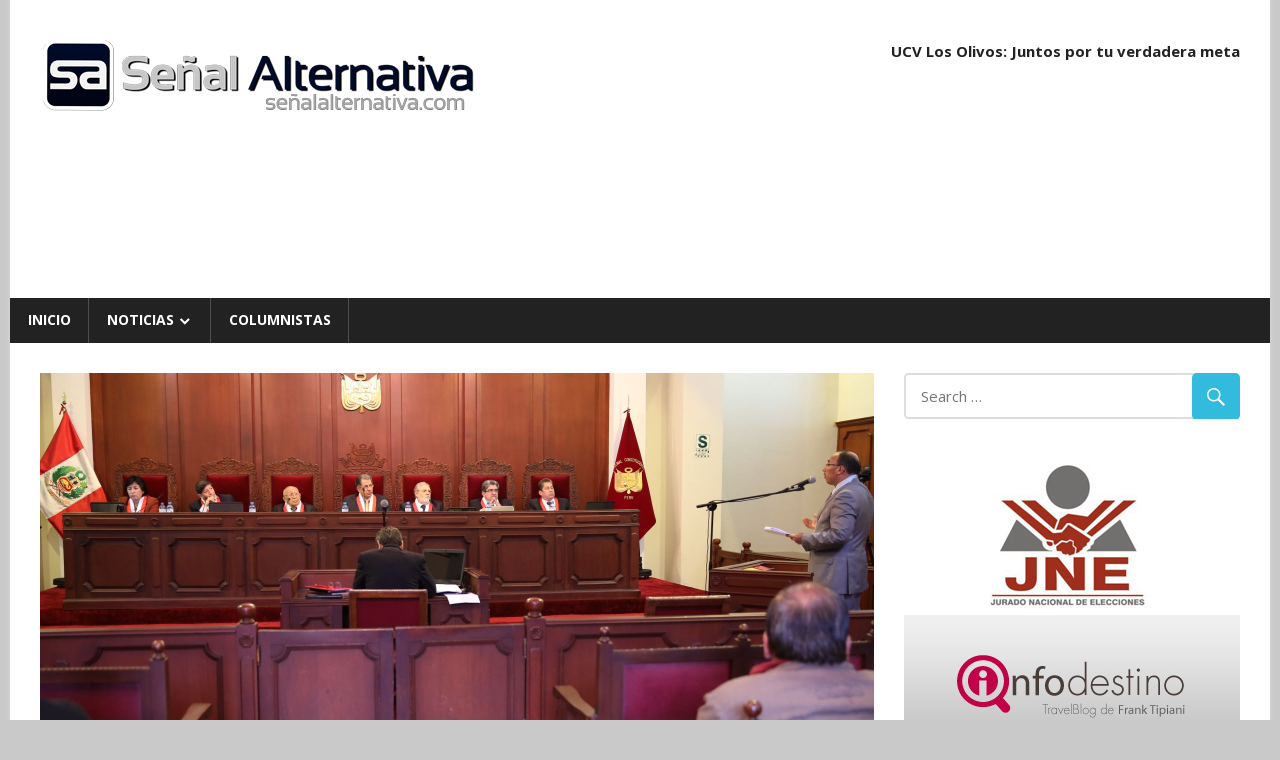

--- FILE ---
content_type: text/javascript; charset=UTF-8
request_url: https://cdn.ampproject.org/rtv/012510081644000/ww.mjs
body_size: 11584
content:
;
(()=>{var{hasOwnProperty:t}=Object.prototype;function e(t){const e=function(t){const e=t||2;let n=0;return()=>{let t=Math.pow(e,n++);return t+=function(t,e){let n=t*(e=e||.3)*Math.random();return Math.random()>.5&&(n*=-1),n}(t),1e3*t}}(t);return t=>setTimeout(t,e())}var{isArray:n}=Array;function r(t,e){const n=[];let r=0;for(let s=0;s<t.length;s++){const i=t[s];e(i,s,t)?n.push(i):(r<s&&(t[r]=i),r++)}return r<t.length&&(t.length=r),n}function s(t){return"string"==typeof t}var{hasOwnProperty:i,toString:l}=Object.prototype;function o(t){const e=Object.create(null);return t&&Object.assign(e,t),e}function u(t,e){return i.call(t,e)}function c(t,e){return u(t,e)?t[e]:void 0}function a(t){return 1==(null==t?void 0:t.nodeType)}var h="​​​";function f(t){return a(t)?t.tagName.toLowerCase()+(t.id?`#${t.id}`:""):t}function d(t){return t.indexOf(h)>=0}function p(t,e,n="Assertion failed",s){var i,l;if(e)return e;t&&-1==n.indexOf(t)&&(n+=t);let o=3;const u=n.split("%s");let c=u.shift();const a=[c];for(;u.length;){const t=arguments[o++],e=u.shift();c+=f(t)+e,a.push(t,e.trim())}const h=new Error(c);throw h.messageArray=r(a,(t=>""!==t)),null===(i=(l=self).__AMP_REPORT_ERROR)||void 0===i||i.call(l,h),h}function b(t,e,r,s,i){return n(i)?t(r,i.concat([e])):t(r,`${i||s}: %s`,e),e}function m(t){const e=Object.getOwnPropertyDescriptor(t,"message");if(null!=e&&e.writable)return t;const{message:n,stack:r}=t,s=new Error(n);for(const e in t)s[e]=t[e];return s.stack=r,s}function v(t){let e=null,n="";for(const t of arguments)t instanceof Error&&!e?e=m(t):(n&&(n+=" "),n+=t);return e?n&&(e.message=n+": "+e.message):e=new Error(n),e}function w(t){const e=v.apply(null,arguments);return e.expected=!0,e}var A=/(?:^[#?]?|&)([^=&]+)(?:=([^&]*))?/g;function g(t,e=""){try{return decodeURIComponent(t)}catch(t){return e}}function E(t){const{location:e}=t||self;return function(t){const e=o();if(!t)return e;let n;for(;n=A.exec(t);){const t=g(n[1],n[1]),r=n[2]?g(n[2].replace(/\+/g," "),n[2]):"";e[t]=r}return e}(e.originalHash||e.hash)}var _=t=>self.AMP_CONFIG?self.AMP_CONFIG[t]:null,y=("string"==typeof _("cdnProxyRegex")?new RegExp(_("cdnProxyRegex")):_("cdnProxyRegex"))||/^https:\/\/([a-zA-Z0-9_-]+\.)?cdn\.ampproject\.org$/;function P(t){if(!self.document||!self.document.head)return null;if(self.location&&y.test(self.location.origin))return null;const e=self.document.head.querySelector(`meta[name="${t}"]`);return e&&e.getAttribute("content")||null}var k=_("cdnUrl")||P("runtime-host")||"https://cdn.ampproject.org",M=/^https?:\/\/localhost(:\d+)?$/,x=_("errorReportingUrl")||"https://us-central1-amp-error-reporting.cloudfunctions.net/r",I=_("betaErrorReportingUrl")||"https://us-central1-amp-error-reporting.cloudfunctions.net/r-beta",O="";function R(t){var e;return O||(O=(null===(e=t.AMP_CONFIG)||void 0===e?void 0:e.v)||"012510081644000"),O}function T(t,e){const n=e||E(t);return["1","actions","amp","amp4ads","amp4email"].includes(n.development)||!!t.AMP_DEV_MODE}var S=()=>{},j=(t,e)=>e.reduce(((t,e)=>`${t}&s[]=${N(e)}`),`https://log.amp.dev/?v=012510081644000&id=${encodeURIComponent(t)}`),N=t=>encodeURIComponent(String(f(t))),U=t=>parseInt(E(t).log,10);self.__AMP_LOG=self.__AMP_LOG||{user:null,dev:null,userForEmbed:null};var $=self.__AMP_LOG,V=null;function L(t,e){if(!V)throw new Error("failed to call initLogConstructor");return new V(self,t,e)}function C(t){return $.user||($.user=B(h)),function(t,e){return e&&e.ownerDocument.defaultView!=t}($.user.win,t)?$.userForEmbed||($.userForEmbed=B("​​​​")):$.user}function B(t){return L(((t,e)=>e||t>=1?4:2),t)}function F(){return $.dev||($.dev=L((t=>t>=3?4:t>=2?3:0)))}function z(t,e,n,r,s,i,l,o,u,c,a){return t}var D,G=class{constructor(t,e,n){this.type=t,this.args=e,this.value=n}},W=function(){var t=function(t,e,n,r){for(n=n||{},r=t.length;r--;n[t[r]]=e);return n},e=[1,7],n=[1,10],r=[1,11],s=[1,12],i=[1,13],l=[1,23],o=[1,17],u=[1,18],c=[1,19],a=[1,20],h=[1,21],f=[1,22],d=[1,26],p=[1,25],b=[1,27],m=[1,28],v=[1,29],w=[1,30],A=[1,31],g=[1,32],E=[1,33],_=[1,34],y=[1,35],P=[1,36],k=[1,37],M=[1,38],x=[1,39],I=[1,41],O=[5,10,14,15,16,17,18,19,20,21,22,23,24,25,26,27,28,31,33,38,39,49],R=[2,40],T=[1,47],S=[1,52],j=[1,54],N=[5,10,14,15,16,17,18,19,20,21,22,23,24,25,26,27,28,33,39,49],U=[1,75],$=[33,49],V=[10,33,39],L=[5,10,14,15,19,20,21,22,23,24,25,26,27,28,33,39,49],C=[5,10,19,20,21,22,23,24,25,26,27,28,33,39,49],B=[5,10,19,20,25,26,27,28,33,39,49],F=[10,33],z={trace:function(){},yy:{},ev:{"error":2,"result":3,"expr":4,"EOF":5,"operation":6,"invocation":7,"member_access":8,"(":9,")":10,"variable":11,"literal":12,"!":13,"-":14,"+":15,"*":16,"/":17,"%":18,"&&":19,"||":20,"<=":21,"<":22,">=":23,">":24,"!=":25,"==":26,"?":27,":":28,"NAME":29,"args":30,".":31,"arrow_function":32,",":33,"=>":34,"params":35,"array":36,"member":37,"[":38,"]":39,"primitive":40,"object_literal":41,"array_literal":42,"STRING":43,"NUMBER":44,"TRUE":45,"FALSE":46,"NULL":47,"{":48,"}":49,"object":50,"key_value":51,"key":52,"$accept":0,"$end":1},Bj:{2:"error",5:"EOF",9:"(",10:")",13:"!",14:"-",15:"+",16:"*",17:"/",18:"%",19:"&&",20:"||",21:"<=",22:"<",23:">=",24:">",25:"!=",26:"==",27:"?",28:":",29:"NAME",31:".",33:",",34:"=>",38:"[",39:"]",43:"STRING",44:"NUMBER",45:"TRUE",46:"FALSE",47:"NULL",48:"{",49:"}"},Fj:[0,[3,2],[3,1],[4,1],[4,1],[4,1],[4,3],[4,1],[4,1],[6,2],[6,2],[6,2],[6,3],[6,3],[6,3],[6,3],[6,3],[6,3],[6,3],[6,3],[6,3],[6,3],[6,3],[6,3],[6,3],[6,5],[7,2],[7,4],[7,6],[7,8],[32,4],[32,3],[32,5],[35,3],[35,3],[30,2],[30,3],[8,2],[37,2],[37,3],[11,1],[12,1],[12,1],[12,1],[40,1],[40,1],[40,1],[40,1],[40,1],[42,2],[42,3],[42,4],[36,1],[36,3],[41,2],[41,3],[41,4],[50,1],[50,3],[51,3],[52,1],[52,1],[52,3]],performAction:function(t,e,n,r,s,i,l){var o=i.length-1;switch(s){case 1:return i[o-1];case 2:return"";case 3:case 4:case 5:case 7:case 8:case 41:case 42:case 43:case 61:this.$=i[o];break;case 6:case 62:this.$=i[o-1];break;case 9:this.$=new G(12,[i[o]]);break;case 10:this.$=new G(13,[i[o]]);break;case 11:this.$=new G(14,[i[o]]);break;case 12:this.$=new G(15,[i[o-2],i[o]]);break;case 13:this.$=new G(16,[i[o-2],i[o]]);break;case 14:this.$=new G(17,[i[o-2],i[o]]);break;case 15:this.$=new G(18,[i[o-2],i[o]]);break;case 16:this.$=new G(19,[i[o-2],i[o]]);break;case 17:this.$=new G(20,[i[o-2],i[o]]);break;case 18:this.$=new G(21,[i[o-2],i[o]]);break;case 19:this.$=new G(22,[i[o-2],i[o]]);break;case 20:this.$=new G(23,[i[o-2],i[o]]);break;case 21:this.$=new G(24,[i[o-2],i[o]]);break;case 22:this.$=new G(25,[i[o-2],i[o]]);break;case 23:this.$=new G(26,[i[o-2],i[o]]);break;case 24:this.$=new G(27,[i[o-2],i[o]]);break;case 25:this.$=new G(28,[i[o-4],i[o-2],i[o]]);break;case 26:this.$=new G(1,[void 0,i[o]],i[o-1]);break;case 27:this.$=new G(1,[i[o-3],i[o]],i[o-1]);break;case 28:{const t=new G(8,[i[o-1]]);this.$=new G(1,[i[o-5],t],i[o-3])}break;case 29:{const t=new G(8,[i[o-3],i[o-1]]);this.$=new G(1,[i[o-7],t],i[o-5])}break;case 30:this.$=new G(29,[void 0,i[o]]);break;case 31:const n=new G(6,null,[i[o-2]]);this.$=new G(29,[n,i[o]]);break;case 32:this.$=new G(29,[i[o-3],i[o]]);break;case 33:this.$=new G(6,null,[i[o-2],i[o]]);break;case 34:this.$=i[o-2],this.$.value.push(i[o]);break;case 35:this.$=new G(2,[]);break;case 36:this.$=new G(2,[i[o-1]]);break;case 37:this.$=new G(3,[i[o-1],i[o]]);break;case 38:this.$=new G(4,null,i[o]);break;case 39:this.$=new G(4,[i[o-1]]);break;case 40:this.$=new G(5,null,i[o]);break;case 44:const r=t.substr(1,e-2).replace(/\\('|")/g,"$1"),s=function(t,e){try{return function(t){return JSON.parse(t)}(t)}catch(t){return null}}(`"${r.replace(/"/g,'\\"')}"`);this.$=new G(6,null,s||r);break;case 45:this.$=new G(6,null,Number(t));break;case 46:this.$=new G(6,null,!0);break;case 47:this.$=new G(6,null,!1);break;case 48:this.$=new G(6,null,null);break;case 49:this.$=new G(7,[]);break;case 50:this.$=new G(7,[i[o-1]]);break;case 51:this.$=new G(7,[i[o-2]]);break;case 52:this.$=new G(8,[i[o]]);break;case 53:case 58:this.$=i[o-2],this.$.args.push(i[o]);break;case 54:this.$=new G(9,[]);break;case 55:this.$=new G(9,[i[o-1]]);break;case 56:this.$=new G(9,[i[o-2]]);break;case 57:this.$=new G(10,[i[o]]);break;case 59:this.$=new G(11,[i[o-2],i[o]]);break;case 60:this.$=new G(6,null,i[o])}},table:[{3:1,4:2,5:[1,3],6:4,7:5,8:6,9:e,11:8,12:9,13:n,14:r,15:s,29:i,38:l,40:14,41:15,42:16,43:o,44:u,45:c,46:a,47:h,48:f},{1:[3]},{5:[1,24],14:d,15:p,16:b,17:m,18:v,19:w,20:A,21:g,22:E,23:_,24:y,25:P,26:k,27:M,31:x,37:40,38:I},{1:[2,2]},t(O,[2,3]),t(O,[2,4]),t(O,[2,5]),{4:42,6:4,7:5,8:6,9:e,11:8,12:9,13:n,14:r,15:s,29:i,38:l,40:14,41:15,42:16,43:o,44:u,45:c,46:a,47:h,48:f},t(O,[2,7]),t(O,[2,8]),{4:43,6:4,7:5,8:6,9:e,11:8,12:9,13:n,14:r,15:s,29:i,38:l,40:14,41:15,42:16,43:o,44:u,45:c,46:a,47:h,48:f},{4:44,6:4,7:5,8:6,9:e,11:8,12:9,13:n,14:r,15:s,29:i,38:l,40:14,41:15,42:16,43:o,44:u,45:c,46:a,47:h,48:f},{4:45,6:4,7:5,8:6,9:e,11:8,12:9,13:n,14:r,15:s,29:i,38:l,40:14,41:15,42:16,43:o,44:u,45:c,46:a,47:h,48:f},t(O,R,{30:46,9:T}),t(O,[2,41]),t(O,[2,42]),t(O,[2,43]),t(O,[2,44]),t(O,[2,45]),t(O,[2,46]),t(O,[2,47]),t(O,[2,48]),{29:S,38:j,40:53,43:o,44:u,45:c,46:a,47:h,49:[1,48],50:49,51:50,52:51},{4:57,6:4,7:5,8:6,9:e,11:8,12:9,13:n,14:r,15:s,29:i,36:56,38:l,39:[1,55],40:14,41:15,42:16,43:o,44:u,45:c,46:a,47:h,48:f},{1:[2,1]},{4:58,6:4,7:5,8:6,9:e,11:8,12:9,13:n,14:r,15:s,29:i,38:l,40:14,41:15,42:16,43:o,44:u,45:c,46:a,47:h,48:f},{4:59,6:4,7:5,8:6,9:e,11:8,12:9,13:n,14:r,15:s,29:i,38:l,40:14,41:15,42:16,43:o,44:u,45:c,46:a,47:h,48:f},{4:60,6:4,7:5,8:6,9:e,11:8,12:9,13:n,14:r,15:s,29:i,38:l,40:14,41:15,42:16,43:o,44:u,45:c,46:a,47:h,48:f},{4:61,6:4,7:5,8:6,9:e,11:8,12:9,13:n,14:r,15:s,29:i,38:l,40:14,41:15,42:16,43:o,44:u,45:c,46:a,47:h,48:f},{4:62,6:4,7:5,8:6,9:e,11:8,12:9,13:n,14:r,15:s,29:i,38:l,40:14,41:15,42:16,43:o,44:u,45:c,46:a,47:h,48:f},{4:63,6:4,7:5,8:6,9:e,11:8,12:9,13:n,14:r,15:s,29:i,38:l,40:14,41:15,42:16,43:o,44:u,45:c,46:a,47:h,48:f},{4:64,6:4,7:5,8:6,9:e,11:8,12:9,13:n,14:r,15:s,29:i,38:l,40:14,41:15,42:16,43:o,44:u,45:c,46:a,47:h,48:f},{4:65,6:4,7:5,8:6,9:e,11:8,12:9,13:n,14:r,15:s,29:i,38:l,40:14,41:15,42:16,43:o,44:u,45:c,46:a,47:h,48:f},{4:66,6:4,7:5,8:6,9:e,11:8,12:9,13:n,14:r,15:s,29:i,38:l,40:14,41:15,42:16,43:o,44:u,45:c,46:a,47:h,48:f},{4:67,6:4,7:5,8:6,9:e,11:8,12:9,13:n,14:r,15:s,29:i,38:l,40:14,41:15,42:16,43:o,44:u,45:c,46:a,47:h,48:f},{4:68,6:4,7:5,8:6,9:e,11:8,12:9,13:n,14:r,15:s,29:i,38:l,40:14,41:15,42:16,43:o,44:u,45:c,46:a,47:h,48:f},{4:69,6:4,7:5,8:6,9:e,11:8,12:9,13:n,14:r,15:s,29:i,38:l,40:14,41:15,42:16,43:o,44:u,45:c,46:a,47:h,48:f},{4:70,6:4,7:5,8:6,9:e,11:8,12:9,13:n,14:r,15:s,29:i,38:l,40:14,41:15,42:16,43:o,44:u,45:c,46:a,47:h,48:f},{4:71,6:4,7:5,8:6,9:e,11:8,12:9,13:n,14:r,15:s,29:i,38:l,40:14,41:15,42:16,43:o,44:u,45:c,46:a,47:h,48:f},{29:[1,72]},t(O,[2,37]),{4:73,6:4,7:5,8:6,9:e,11:8,12:9,13:n,14:r,15:s,29:i,38:l,40:14,41:15,42:16,43:o,44:u,45:c,46:a,47:h,48:f},{10:[1,74],14:d,15:p,16:b,17:m,18:v,19:w,20:A,21:g,22:E,23:_,24:y,25:P,26:k,27:M,31:x,37:40,38:I},t(N,[2,9],{37:40,31:x,38:I}),t(N,[2,10],{37:40,31:x,38:I}),t(N,[2,11],{37:40,31:x,38:I}),t(O,[2,26]),{4:57,6:4,7:5,8:6,9:e,10:U,11:8,12:9,13:n,14:r,15:s,29:i,36:76,38:l,40:14,41:15,42:16,43:o,44:u,45:c,46:a,47:h,48:f},t(O,[2,54]),{33:[1,78],49:[1,77]},t($,[2,57]),{28:[1,79]},{28:[2,60]},{28:[2,61]},{4:80,6:4,7:5,8:6,9:e,11:8,12:9,13:n,14:r,15:s,29:i,38:l,40:14,41:15,42:16,43:o,44:u,45:c,46:a,47:h,48:f},t(O,[2,49]),{33:[1,82],39:[1,81]},t(V,[2,52],{37:40,14:d,15:p,16:b,17:m,18:v,19:w,20:A,21:g,22:E,23:_,24:y,25:P,26:k,27:M,31:x,38:I}),t(L,[2,12],{37:40,16:b,17:m,18:v,31:x,38:I}),t(L,[2,13],{37:40,16:b,17:m,18:v,31:x,38:I}),t(N,[2,14],{37:40,31:x,38:I}),t(N,[2,15],{37:40,31:x,38:I}),t(N,[2,16],{37:40,31:x,38:I}),t([5,10,19,20,27,28,33,39,49],[2,17],{37:40,14:d,15:p,16:b,17:m,18:v,21:g,22:E,23:_,24:y,25:P,26:k,31:x,38:I}),t([5,10,20,27,28,33,39,49],[2,18],{37:40,14:d,15:p,16:b,17:m,18:v,19:w,21:g,22:E,23:_,24:y,25:P,26:k,31:x,38:I}),t(C,[2,19],{37:40,14:d,15:p,16:b,17:m,18:v,31:x,38:I}),t(C,[2,20],{37:40,14:d,15:p,16:b,17:m,18:v,31:x,38:I}),t(C,[2,21],{37:40,14:d,15:p,16:b,17:m,18:v,31:x,38:I}),t(C,[2,22],{37:40,14:d,15:p,16:b,17:m,18:v,31:x,38:I}),t(B,[2,23],{37:40,14:d,15:p,16:b,17:m,18:v,21:g,22:E,23:_,24:y,31:x,38:I}),t(B,[2,24],{37:40,14:d,15:p,16:b,17:m,18:v,21:g,22:E,23:_,24:y,31:x,38:I}),{14:d,15:p,16:b,17:m,18:v,19:w,20:A,21:g,22:E,23:_,24:y,25:P,26:k,27:M,28:[1,83],31:x,37:40,38:I},t(O,[2,38],{30:84,9:[1,85]}),{14:d,15:p,16:b,17:m,18:v,19:w,20:A,21:g,22:E,23:_,24:y,25:P,26:k,27:M,31:x,37:40,38:I,39:[1,86]},t(O,[2,6]),t(O,[2,35]),{10:[1,87],33:[1,88]},t(O,[2,55]),{29:S,38:j,40:53,43:o,44:u,45:c,46:a,47:h,49:[1,89],51:90,52:51},{4:91,6:4,7:5,8:6,9:e,11:8,12:9,13:n,14:r,15:s,29:i,38:l,40:14,41:15,42:16,43:o,44:u,45:c,46:a,47:h,48:f},{14:d,15:p,16:b,17:m,18:v,19:w,20:A,21:g,22:E,23:_,24:y,25:P,26:k,27:M,31:x,37:40,38:I,39:[1,92]},t(O,[2,50]),{4:94,6:4,7:5,8:6,9:e,11:8,12:9,13:n,14:r,15:s,29:i,38:l,39:[1,93],40:14,41:15,42:16,43:o,44:u,45:c,46:a,47:h,48:f},{4:95,6:4,7:5,8:6,9:e,11:8,12:9,13:n,14:r,15:s,29:i,38:l,40:14,41:15,42:16,43:o,44:u,45:c,46:a,47:h,48:f},t(O,[2,27]),{4:57,6:4,7:5,8:6,9:[1,97],10:U,11:8,12:9,13:n,14:r,15:s,29:[1,98],32:96,36:76,38:l,40:14,41:15,42:16,43:o,44:u,45:c,46:a,47:h,48:f},t(O,[2,39]),t(O,[2,36]),{4:94,6:4,7:5,8:6,9:e,11:8,12:9,13:n,14:r,15:s,29:i,38:l,40:14,41:15,42:16,43:o,44:u,45:c,46:a,47:h,48:f},t(O,[2,56]),t($,[2,58]),t($,[2,59],{37:40,14:d,15:p,16:b,17:m,18:v,19:w,20:A,21:g,22:E,23:_,24:y,25:P,26:k,27:M,31:x,38:I}),{28:[2,62]},t(O,[2,51]),t(V,[2,53],{37:40,14:d,15:p,16:b,17:m,18:v,19:w,20:A,21:g,22:E,23:_,24:y,25:P,26:k,27:M,31:x,38:I}),t([5,10,28,33,39,49],[2,25],{37:40,14:d,15:p,16:b,17:m,18:v,19:w,20:A,21:g,22:E,23:_,24:y,25:P,26:k,27:M,31:x,38:I}),{10:[1,99],33:[1,100]},{4:42,6:4,7:5,8:6,9:e,10:[1,101],11:8,12:9,13:n,14:r,15:s,29:[1,103],35:102,38:l,40:14,41:15,42:16,43:o,44:u,45:c,46:a,47:h,48:f},t([10,14,15,16,17,18,19,20,21,22,23,24,25,26,27,31,33,38],R,{30:46,9:T,34:[1,104]}),t(O,[2,28]),{4:105,6:4,7:5,8:6,9:e,11:8,12:9,13:n,14:r,15:s,29:i,38:l,40:14,41:15,42:16,43:o,44:u,45:c,46:a,47:h,48:f},{34:[1,106]},{10:[1,107],33:[1,108]},t([10,14,15,16,17,18,19,20,21,22,23,24,25,26,27,31,38],R,{30:46,9:T,33:[1,109]}),{4:110,6:4,7:5,8:6,9:e,11:8,12:9,13:n,14:r,15:s,29:i,38:l,40:14,41:15,42:16,43:o,44:u,45:c,46:a,47:h,48:f},{10:[1,111],14:d,15:p,16:b,17:m,18:v,19:w,20:A,21:g,22:E,23:_,24:y,25:P,26:k,27:M,31:x,37:40,38:I},{4:112,6:4,7:5,8:6,9:e,11:8,12:9,13:n,14:r,15:s,29:i,38:l,40:14,41:15,42:16,43:o,44:u,45:c,46:a,47:h,48:f},{34:[1,113]},{29:[1,114]},{29:[1,115]},t(F,[2,31],{37:40,14:d,15:p,16:b,17:m,18:v,19:w,20:A,21:g,22:E,23:_,24:y,25:P,26:k,27:M,31:x,38:I}),t(O,[2,29]),t(F,[2,30],{37:40,14:d,15:p,16:b,17:m,18:v,19:w,20:A,21:g,22:E,23:_,24:y,25:P,26:k,27:M,31:x,38:I}),{4:116,6:4,7:5,8:6,9:e,11:8,12:9,13:n,14:r,15:s,29:i,38:l,40:14,41:15,42:16,43:o,44:u,45:c,46:a,47:h,48:f},t(F,[2,34]),t(F,[2,33]),t(F,[2,32],{37:40,14:d,15:p,16:b,17:m,18:v,19:w,20:A,21:g,22:E,23:_,24:y,25:P,26:k,27:M,31:x,38:I})],defaultActions:{3:[2,2],24:[2,1],52:[2,60],53:[2,61],92:[2,62]},parseError:function(t,e){if(!e.recoverable){var n=new Error(t);throw n.hash=e,n}this.trace(t)},parse:function(t){var e=this,n=[0],r=[null],s=[],i=this.table,l="",o=0,u=0,c=0,a=2,h=1,f=s.slice.call(arguments,1),d=Object.create(this.lexer),p={yy:{}};for(var b in this.yy)Object.prototype.hasOwnProperty.call(this.yy,b)&&(p.yy[b]=this.yy[b]);d.setInput(t,p.yy),p.yy.lexer=d,p.yy.parser=this,void 0===d.yylloc&&(d.yylloc={});var m=d.yylloc;s.push(m);var v=d.options&&d.options.ranges;"function"==typeof p.yy.parseError?this.parseError=p.yy.parseError:this.parseError=Object.getPrototypeOf(this).parseError;for(var w,A,g,E,_,y,P,k,M,x=function(){var t;return"number"!=typeof(t=d.lex()||h)&&(t=e.ev[t]||t),t},I={};;){if(g=n[n.length-1],this.defaultActions[g]?E=this.defaultActions[g]:(null==w&&(w=x()),E=i[g]&&i[g][w]),void 0===E||!E.length||!E[0]){var O="";for(y in M=[],i[g])this.Bj[y]&&y>a&&M.push("'"+this.Bj[y]+"'");O=d.showPosition?"Parse error on line "+(o+1)+":\n"+d.showPosition()+"\nExpecting "+M.join(", ")+", got '"+(this.Bj[w]||w)+"'":"Parse error on line "+(o+1)+": Unexpected "+(w==h?"end of input":"'"+(this.Bj[w]||w)+"'"),this.parseError(O,{text:d.match,token:this.Bj[w]||w,line:d.yylineno,loc:m,expected:M})}if(E[0]instanceof Array&&E.length>1)throw new Error("Parse Error: multiple actions possible at state: "+g+", token: "+w);switch(E[0]){case 1:n.push(w),r.push(d.yytext),s.push(d.yylloc),n.push(E[1]),w=null,A?(w=A,A=null):(u=d.yyleng,l=d.yytext,o=d.yylineno,m=d.yylloc,c>0&&c--);break;case 2:if(P=this.Fj[E[1]][1],I.$=r[r.length-P],I._$={first_line:s[s.length-(P||1)].first_line,last_line:s[s.length-1].last_line,first_column:s[s.length-(P||1)].first_column,last_column:s[s.length-1].last_column},v&&(I._$.range=[s[s.length-(P||1)].range[0],s[s.length-1].range[1]]),void 0!==(_=this.performAction.apply(I,[l,u,o,p.yy,E[1],r,s].concat(f))))return _;P&&(n=n.slice(0,-1*P*2),r=r.slice(0,-1*P),s=s.slice(0,-1*P)),n.push(this.Fj[E[1]][0]),r.push(I.$),s.push(I._$),k=i[n[n.length-2]][n[n.length-1]],n.push(k);break;case 3:return!0}}return!0}},D=function(){return{EOF:1,parseError:function(t,e){if(!this.yy.parser)throw new Error(t);this.yy.parser.parseError(t,e)},setInput:function(t,e){return this.yy=e||this.yy||{},this._input=t,this._more=this._backtrack=this.done=!1,this.yylineno=this.yyleng=0,this.yytext=this.matched=this.match="",this.conditionStack=["INITIAL"],this.yylloc={first_line:1,first_column:0,last_line:1,last_column:0},this.options.ranges&&(this.yylloc.range=[0,0]),this.offset=0,this},input:function(){var t=this._input[0];return this.yytext+=t,this.yyleng++,this.offset++,this.match+=t,this.matched+=t,t.match(/(?:\r\n?|\n).*/g)?(this.yylineno++,this.yylloc.last_line++):this.yylloc.last_column++,this.options.ranges&&this.yylloc.range[1]++,this._input=this._input.slice(1),t},unput:function(t){var e=t.length,n=t.split(/(?:\r\n?|\n)/g);this._input=t+this._input,this.yytext=this.yytext.substr(0,this.yytext.length-e),this.offset-=e;var r=this.match.split(/(?:\r\n?|\n)/g);this.match=this.match.substr(0,this.match.length-1),this.matched=this.matched.substr(0,this.matched.length-1),n.length-1&&(this.yylineno-=n.length-1);var s=this.yylloc.range;return this.yylloc={first_line:this.yylloc.first_line,last_line:this.yylineno+1,first_column:this.yylloc.first_column,last_column:n?(n.length===r.length?this.yylloc.first_column:0)+r[r.length-n.length].length-n[0].length:this.yylloc.first_column-e},this.options.ranges&&(this.yylloc.range=[s[0],s[0]+this.yyleng-e]),this.yyleng=this.yytext.length,this},more:function(){return this._more=!0,this},reject:function(){return this.options.backtrack_lexer?(this._backtrack=!0,this):this.parseError("Lexical error on line "+(this.yylineno+1)+". You can only invoke reject() in the lexer when the lexer is of the backtracking persuasion (options.backtrack_lexer = true).\n"+this.showPosition(),{text:"",token:null,line:this.yylineno})},less:function(t){this.unput(this.match.slice(t))},pastInput:function(){var t=this.matched.substr(0,this.matched.length-this.match.length);return(t.length>20?"...":"")+t.substr(-20).replace(/\n/g,"")},upcomingInput:function(){var t=this.match;return t.length<20&&(t+=this._input.substr(0,20-t.length)),(t.substr(0,20)+(t.length>20?"...":"")).replace(/\n/g,"")},showPosition:function(){var t=this.pastInput(),e=new Array(t.length+1).join("-");return t+this.upcomingInput()+"\n"+e+"^"},test_match:function(t,e){var n,r,s;if(this.options.backtrack_lexer&&(s={yylineno:this.yylineno,yylloc:{first_line:this.yylloc.first_line,last_line:this.last_line,first_column:this.yylloc.first_column,last_column:this.yylloc.last_column},yytext:this.yytext,match:this.match,matches:this.matches,matched:this.matched,yyleng:this.yyleng,offset:this.offset,_more:this._more,_input:this._input,yy:this.yy,conditionStack:this.conditionStack.slice(0),done:this.done},this.options.ranges&&(s.yylloc.range=this.yylloc.range.slice(0))),(r=t[0].match(/(?:\r\n?|\n).*/g))&&(this.yylineno+=r.length),this.yylloc={first_line:this.yylloc.last_line,last_line:this.yylineno+1,first_column:this.yylloc.last_column,last_column:r?r[r.length-1].length-r[r.length-1].match(/\r?\n?/)[0].length:this.yylloc.last_column+t[0].length},this.yytext+=t[0],this.match+=t[0],this.matches=t,this.yyleng=this.yytext.length,this.options.ranges&&(this.yylloc.range=[this.offset,this.offset+=this.yyleng]),this._more=!1,this._backtrack=!1,this._input=this._input.slice(t[0].length),this.matched+=t[0],n=this.performAction.call(this,this.yy,this,e,this.conditionStack[this.conditionStack.length-1]),this.done&&this._input&&(this.done=!1),n)return n;if(this._backtrack){for(var i in s)this[i]=s[i];return!1}return!1},next:function(){if(this.done)return this.EOF;var t,e,n,r;this._input||(this.done=!0),this._more||(this.yytext="",this.match="");for(var s=this._currentRules(),i=0;i<s.length;i++)if((n=this._input.match(this.rules[s[i]]))&&(!e||n[0].length>e[0].length)){if(e=n,r=i,this.options.backtrack_lexer){if(!1!==(t=this.test_match(n,s[i])))return t;if(this._backtrack){e=!1;continue}return!1}if(!this.options.flex)break}return e?!1!==(t=this.test_match(e,s[r]))&&t:""===this._input?this.EOF:this.parseError("Lexical error on line "+(this.yylineno+1)+". Unrecognized text.\n"+this.showPosition(),{text:"",token:null,line:this.yylineno})},lex:function(){return this.next()||this.lex()},begin:function(t){this.conditionStack.push(t)},popState:function(){return this.conditionStack.length-1>0?this.conditionStack.pop():this.conditionStack[0]},_currentRules:function(){return this.conditionStack.length&&this.conditionStack[this.conditionStack.length-1]?this.conditions[this.conditionStack[this.conditionStack.length-1]].rules:this.conditions.INITIAL.rules},topState:function(t){return(t=this.conditionStack.length-1-Math.abs(t||0))>=0?this.conditionStack[t]:"INITIAL"},pushState:function(t){this.begin(t)},stateStackSize:function(){return this.conditionStack.length},options:{},performAction:function(t,e,n,r){switch(n){case 0:break;case 1:return 47;case 2:return 45;case 3:return 46;case 4:return 44;case 5:return 29;case 6:case 7:return 43;case 8:return 34;case 9:return 15;case 10:return 14;case 11:return 16;case 12:return 17;case 13:return 19;case 14:return 20;case 15:return 25;case 16:return 26;case 17:return 21;case 18:return 22;case 19:return 23;case 20:return 24;case 21:return 13;case 22:return 27;case 23:return 28;case 24:return 18;case 25:return 38;case 26:return 39;case 27:return 48;case 28:return 49;case 29:return 9;case 30:return 10;case 31:return 33;case 32:return 31;case 33:return"INVALID";case 34:return 5}},rules:[/^(?:\s+)/,/^(?:null\b)/,/^(?:true\b)/,/^(?:false\b)/,/^(?:[0-9]+(\.[0-9]+)?\b)/,/^(?:[a-zA-Z_][a-zA-Z0-9_]*)/,/^(?:'([^\'\\]|\\.)*')/,/^(?:"([^\"\\]|\\.)*")/,/^(?:=>)/,/^(?:\+)/,/^(?:-)/,/^(?:\*)/,/^(?:\/)/,/^(?:&&)/,/^(?:\|\|)/,/^(?:!=)/,/^(?:==)/,/^(?:<=)/,/^(?:<)/,/^(?:>=)/,/^(?:>)/,/^(?:!)/,/^(?:\?)/,/^(?::)/,/^(?:%)/,/^(?:\[)/,/^(?:\])/,/^(?:\{)/,/^(?:\})/,/^(?:\()/,/^(?:\))/,/^(?:,)/,/^(?:\.)/,/^(?:.)/,/^(?:$)/],conditions:{"INITIAL":{"rules":[0,1,2,3,4,5,6,7,8,9,10,11,12,13,14,15,16,17,18,19,20,21,22,23,24,25,26,27,28,29,30,31,32,33,34],"inclusive":!0}}}}();function W(){this.yy={}}return z.lexer=D,W.prototype=z,z.Parser=W,new W}(),q="custom-functions",Z=class{constructor(t,e,r){D||(D=function(){function t(t,e,r,s){if(!n(t))throw new Error(`splice: ${t} is not an array.`);const i=Array.prototype.slice.call(t),l=Array.prototype.slice.call(arguments,1);return Array.prototype.splice.apply(i,l),i}const e={"[object Array]":{"concat":Array.prototype.concat,"filter":Array.prototype.filter,"indexOf":Array.prototype.indexOf,"join":Array.prototype.join,"lastIndexOf":Array.prototype.lastIndexOf,"map":Array.prototype.map,"reduce":Array.prototype.reduce,"slice":Array.prototype.slice,"some":Array.prototype.some,"sort":function(t){const e=Array.prototype.slice.call(this);return Array.prototype.sort.call(e,t),e},"splice":function(t,e,n){const r=Array.prototype.slice.call(this);return Array.prototype.splice.apply(r,arguments),r},"includes":Array.prototype.includes},"[object Number]":{"toExponential":Number.prototype.toExponential,"toFixed":Number.prototype.toFixed,"toPrecision":Number.prototype.toPrecision,"toString":Number.prototype.toString},"[object String]":{"charAt":String.prototype.charAt,"charCodeAt":String.prototype.charCodeAt,"concat":String.prototype.concat,"indexOf":String.prototype.indexOf,"lastIndexOf":String.prototype.lastIndexOf,"replace":String.prototype.replace,"slice":String.prototype.slice,"split":String.prototype.split,"substr":String.prototype.substr,"substring":String.prototype.substring,"toLowerCase":String.prototype.toLowerCase,"toUpperCase":String.prototype.toUpperCase}};e[q]={"encodeURI":encodeURI,"encodeURIComponent":encodeURIComponent,"abs":Math.abs,"ceil":Math.ceil,"floor":Math.floor,"sqrt":Math.sqrt,"log":Math.log,"max":Math.max,"min":Math.min,"pow":Math.pow,"random":Math.random,"round":Math.round,"sign":Math.sign,"keys":Object.keys,"values":Object.values};const r=o();return Object.keys(e).forEach((t=>{r[t]=o();const n=e[t];Object.keys(n).forEach((e=>{const s=n[e];if(!s)throw new Error(`Unsupported function: ${t}.${e}`);z(!s.name||s.name.startsWith(e)),r[t][e]=s}))})),r[q].copyAndSplice=t,r[q].sort=function(t){if(!n(t))throw new Error(`sort: ${t} is not an array.`);const e=Array.prototype.slice.call(t);return Array.prototype.sort.call(e),e},r[q].splice=t,r}()),this.expressionString=t,this.zj=e,this.Dj=W.parse(this.expressionString),this.expressionSize=this.Gj(this.Dj);const s=r||250;if(this.expressionSize>s)throw new Error(`Expression size (${this.expressionSize}) exceeds max (${s}). Please reduce number of operands.`)}evaluate(t){return this.Wj(this.Dj,t)}Gj(t){if(this.qj(t)){let e=this.zj[String(t.value)].getExpressionSize();return this.Zj(t).forEach((t=>{t&&(e+=this.Gj(t)-1)})),e}{let e=1;return t.args&&t.args.forEach((t=>{t&&(e+=this.Gj(t))})),e}}qj(t){return 1===t.type&&!t.args[0]&&null!=this.zj[String(t.value)]}Zj(t){const e=2===t.args.length&&2===t.args[1].type?t.args[1]:null;if(e){const{args:t}=e;if(0===t.length)return[];if(1===t.length&&8===t[0].type)return t[0].args||[]}return t.args||[]}Wj(t,e){if(!t)return null;const{args:n,type:r,value:s}=t;if(6===r&&void 0!==s)return s;switch(r){case 0:return this.Wj(n[0],e);case 1:const t=void 0===n[0],i=this.Wj(n[0],e),l=this.Wj(n[1],e),c=String(s);let a,h;if(t){const t=this.zj[c];a=t?function(){return t.evaluate(e,Array.prototype.slice.call(arguments))}:D[q][c],a||(h=`${c} is not a supported function.`)}else{if(null===i)return null;const t=Object.prototype.toString.call(i),e=D[t];if(e){const t=i[c];t&&t===e[c]?a=t:this.Hj(c)&&(a=e[c])}a||(h=`${t}.${c} is not a supported function.`)}if(a&&Array.isArray(l)){if(this.Xj(c,l))throw new Error(`Unexpected argument type in ${c}().`);return a.apply(i,l)}throw new Error(h);case 3:const f=this.Wj(n[0],e),d=this.Wj(n[1],e);if(null===f||null===d)return null;const p=typeof f;if("string"!==p&&"object"!==p)return null;const b=typeof d;return"string"!==b&&"number"!==b?null:u(f,String(d))?f[d]:null;case 4:return s||this.Wj(n[0],e);case 5:const m=s;return u(e,String(m))?e[m]:null;case 2:case 7:return n.length>0?this.Wj(n[0],e):[];case 8:return n.map((t=>this.Wj(t,e)));case 9:return n.length>0?this.Wj(n[0],e):o();case 10:const v=o();return n.forEach((t=>{const{k:n,v:r}=this.Wj(t,e);v[n]=r})),v;case 11:return{k:this.Wj(n[0],e),v:this.Wj(n[1],e)};case 12:return!this.Wj(n[0],e);case 13:return-Number(this.Wj(n[0],e));case 14:return+Number(this.Wj(n[0],e));case 15:return this.Wj(n[0],e)+this.Wj(n[1],e);case 16:return Number(this.Wj(n[0],e))-Number(this.Wj(n[1],e));case 17:return Number(this.Wj(n[0],e))*Number(this.Wj(n[1],e));case 18:return Number(this.Wj(n[0],e))/Number(this.Wj(n[1],e));case 19:return Number(this.Wj(n[0],e))%Number(this.Wj(n[1],e));case 20:return this.Wj(n[0],e)&&this.Wj(n[1],e);case 21:return this.Wj(n[0],e)||this.Wj(n[1],e);case 22:return this.Wj(n[0],e)<=this.Wj(n[1],e);case 23:return this.Wj(n[0],e)<this.Wj(n[1],e);case 24:return this.Wj(n[0],e)>=this.Wj(n[1],e);case 25:return this.Wj(n[0],e)>this.Wj(n[1],e);case 26:return this.Wj(n[0],e)!=this.Wj(n[1],e);case 27:return this.Wj(n[0],e)==this.Wj(n[1],e);case 28:return this.Wj(n[0],e)?this.Wj(n[1],e):this.Wj(n[2],e);case 29:const w=o(e);return(...t)=>{const r=this.Wj(n[0],e);return r&&r.forEach(((e,n)=>{w[e]=t[n]})),this.Wj(n[1],w)};default:throw new Error(`Unexpected AstNodeType: ${r}.`)}}Hj(t){return"sort"===t||"splice"===t}Xj(t,e){return"keys"!=t&&"values"!=t&&"splice"!=t&&this.Kj(e)}Kj(t){for(let n=0;n<t.length;n++)if(e=t[n],"[object Object]"===l.call(e))return!0;var e;return!1}};function J(t,e,n){return e in t?Object.defineProperty(t,e,{value:n,enumerable:!0,configurable:!0,writable:!0}):t[e]=n,t}function H(t,e){var n=Object.keys(t);if(Object.getOwnPropertySymbols){var r=Object.getOwnPropertySymbols(t);e&&(r=r.filter((function(e){return Object.getOwnPropertyDescriptor(t,e).enumerable}))),n.push.apply(n,r)}return n}function X(t,e,n,r,s,i,l,o,u,c,a){return t}function K(t,e,n,r,s,i,l,o,u,c,a){return p(h,t,e,n,r,s,i,l,o,u,c,a)}var Y=/(\S+)(?:\s+(?:(-?\d+(?:\.\d+)?)([a-zA-Z]*)))?\s*(?:,|$)/g;function Q(t,e){return K(t.width!=e.width,"Duplicate width: %s",t.width),t.width-e.width}function tt(t,e){return K(t.dpr!=e.dpr,"Duplicate dpr: %s",t.dpr),t.dpr-e.dpr}var et,nt={"class":{denylistedValueRegex:"(^|\\W)i-amphtml-"},"hidden":null,"text":null},rt={"width":null,"height":null},st={"AMP-AUDIO":{"album":null,"artist":null,"artwork":null,"controlsList":null,"loop":null,"src":{"allowedProtocols":{"https":!0}},"title":null},"AMP-AUTOCOMPLETE":{"src":{"allowedProtocols":{"https":!0}}},"AMP-BASE-CAROUSEL":{"advance-count":null,"auto-advance-count":null,"auto-advance-interval":null,"auto-advance-loops":null,"auto-advance":null,"horizontal":null,"initial-index":null,"loop":null,"mixed-length":null,"side-slide-count":null,"slide":null,"snap-align":null,"snap-by":null,"snap":null,"visible-count":null},"AMP-BRIGHTCOVE":{"data-account":null,"data-embed":null,"data-player":null,"data-player-id":null,"data-playlist-id":null,"data-video-id":null},"AMP-CAROUSEL":{"slide":null},"AMP-DATE-PICKER":{"max":null,"min":null,"src":{"allowedProtocols":{"https":!0}}},"AMP-GOOGLE-DOCUMENT-EMBED":{"src":null,"title":null},"AMP-IFRAME":{"src":null,"title":null},"AMP-IMG":{"alt":null,"attribution":null,"src":{"allowedProtocols":{"data":!0,"http":!0,"https":!0}},"srcset":{"alternativeName":"src"}},"AMP-LIGHTBOX":{"open":null},"AMP-LIST":{"src":{"allowedProtocols":{"https":!0}},"state":null,"is-layout-container":null},"AMP-RENDER":{"src":{"allowedProtocols":{"https":!0}}},"AMP-SELECTOR":{"disabled":null,"selected":null},"AMP-STATE":{"src":{"allowedProtocols":{"https":!0}}},"AMP-TIMEAGO":{"datetime":null,"title":null},"AMP-TWITTER":{"data-tweetid":null},"AMP-VIDEO":{"album":null,"alt":null,"artist":null,"artwork":null,"attribution":null,"controls":null,"controlslist":null,"loop":null,"poster":null,"preload":null,"src":{"allowedProtocols":{"https":!0}},"title":null},"AMP-YOUTUBE":{"data-videoid":null},"A":{"href":{"allowedProtocols":{"ftp":!0,"geo":!0,"http":!0,"https":!0,"mailto":!0,"maps":!0,"bip":!0,"bbmi":!0,"chrome":!0,"itms-services":!0,"facetime":!0,"fb-me":!0,"fb-messenger":!0,"intent":!0,"line":!0,"microsoft-edge":!0,"skype":!0,"sms":!0,"snapchat":!0,"tel":!0,"tg":!0,"threema":!0,"twitter":!0,"viber":!0,"webcal":!0,"web+mastodon":!0,"wh":!0,"whatsapp":!0}}},"BUTTON":{"disabled":null,"type":null,"value":null},"DETAILS":{"open":null},"FIELDSET":{"disabled":null},"IMAGE":{"xlink:href":{"allowedProtocols":{"http":!0,"https":!0}}},"INPUT":{"accept":null,"accesskey":null,"autocomplete":null,"checked":null,"disabled":null,"height":null,"inputmode":null,"max":null,"maxlength":null,"min":null,"minlength":null,"multiple":null,"pattern":null,"placeholder":null,"readonly":null,"required":null,"selectiondirection":null,"size":null,"spellcheck":null,"step":null,"type":{denylistedValueRegex:"(^|\\s)(button|image|)(\\s|$)"},"value":null,"width":null},"OPTION":{"disabled":null,"label":null,"selected":null,"value":null},"OPTGROUP":{"disabled":null,"label":null},"SECTION":{"data-expand":null,"expanded":null},"SELECT":{"autofocus":null,"disabled":null,"multiple":null,"required":null,"size":null},"SOURCE":{"src":{"allowedProtocols":{"https":!0}},"type":null},"TRACK":{"label":null,"src":{"allowedProtocols":{"https":!0}},"srclang":null},"TEXTAREA":{"autocomplete":null,"autofocus":null,"cols":null,"disabled":null,"maxlength":null,"minlength":null,"pattern":null,"placeholder":null,"readonly":null,"required":null,"rows":null,"selectiondirection":null,"selectionend":null,"selectionstart":null,"spellcheck":null,"wrap":null,"defaulttext":null}},it={"src":!0,"srcset":!0,"href":!0,"xlink:href":!0},lt=class{constructor(t){this.Ah=[],this.zj=Object.create(null),this.Yj=new class{constructor(t){this.Qj=t}canBind(t,e){return void 0!==this.tU(t,e)}isResultValid(t,e,n){let r=this.tU(t,e);if(r&&r.alternativeName&&(r=this.tU(t,r.alternativeName)),void 0===r)return!1;if(null===r)return!0;if(n&&c(it,e)){let t;if("srcset"===e){let e;try{e=function(t){const e=[];let n;for(;n=Y.exec(t);){const t=n[1];let r,s;if(n[2]){const t=n[3].toLowerCase();if("w"==t)r=parseInt(n[2],10);else{if("x"!=t)continue;s=parseFloat(n[2])}}else s=1;e.push({url:t,width:r,dpr:s})}return new class{constructor(t){K(t.length>0,"Srcset must have at least one source"),this.mb=t;let e=!1,n=!1;for(let r=0;r<t.length;r++){const s=t[r];e=e||!!s.width,n=n||!!s.dpr}K(!(e===n),"Srcset must have width or dpr sources, but not both"),t.sort(e?Q:tt),this.pb=e}select(t,e){X(t),X(e);let n=0;return n=this.pb?this.gb(t*e):this.vb(e),this.mb[n].url}gb(t){const e=this.mb;let n=0,r=1/0,s=1/0;for(let l=0;l<e.length;l++){var i;const o=null!==(i=e[l].width)&&void 0!==i?i:0,u=Math.abs(o-t);if(!(u<=1.1*r||t/s>1.2))break;n=l,r=u,s=o}return n}vb(t){const e=this.mb;let n=0,r=1/0;for(let s=0;s<e.length;s++){const i=Math.abs(e[s].dpr-t);if(!(i<=r))break;n=s,r=i}return n}getUrls(){return this.mb.map((t=>t.url))}stringify(t){const e=[],n=this.mb;for(let r=0;r<n.length;r++){const s=n[r];let i=s.url;t&&(i=t(i)),this.pb?i+=` ${s.width}w`:i+=` ${s.dpr}x`,e.push(i)}return e.join(", ")}}(e)}(n)}catch(t){return C().error("amp-bind","Failed to parse srcset: ",t),!1}t=e.getUrls()}else t=[n];for(let e=0;e<t.length;e++)if(!this.eU(t[e],r))return!1}const{denylistedValueRegex:s}=r;return!(n&&s&&new RegExp(s,"i").test(n))}eU(t,e){if(t){if(/__amp_source_origin/.test(t))return!1;const{allowedProtocols:n}=e;if(n){const e=/^([^:\/?#.]+):[\s\S]*$/.exec(t);if(null!==e&&!u(n,e[1].toLowerCase().trim()))return!1}}return!0}tU(t,e){if(e.startsWith("aria-"))return null;if(c(it,e)&&!this.Qj)return;const n=c(nt,e);if(void 0!==n)return n;const r=c(rt,e);if(t.startsWith("AMP-")&&void 0!==r)return r;const s=c(st,t);return s?s[e]:void 0}}(t),this.nU=Object.create(null)}addBindings(t){const e=Object.create(null);return t.forEach((t=>{const n=this.Ou(t.expressionString);n.error?e[t.expressionString]=n.error:this.Ah.push(t)})),e}removeBindingsWithExpressionStrings(t){const e=Object.create(null);t.forEach((t=>{delete this.nU[t],e[t]=!0})),r(this.Ah,(t=>!!e[t.expressionString]))}addMacros(t){const e=[];return t.forEach(((t,n)=>{const r=Object.assign(Object.create(null),this.zj);try{this.zj[t.id]=new class{constructor(t,e){this.rU=t.argumentNames||[],this.sU=new Z(t.expressionString,e)}evaluate(t,e){const n=function(t){for(var e=1;e<arguments.length;e++){var n=null!=arguments[e]?arguments[e]:{};e%2?H(Object(n),!0).forEach((function(e){J(t,e,n[e])})):Object.getOwnPropertyDescriptors?Object.defineProperties(t,Object.getOwnPropertyDescriptors(n)):H(Object(n)).forEach((function(e){Object.defineProperty(t,e,Object.getOwnPropertyDescriptor(n,e))}))}return t}({},t);for(let t=0;t<this.rU.length;t++)n[this.rU[t]]=e[t];return this.sU.evaluate(n)}getExpressionSize(){return this.sU.expressionSize}}(t,r)}catch(t){e[n]={message:t.message,stack:t.stack}}})),e}evaluateBindings(t){const e=Object.create(null),n=Object.create(null);return this.iU(t),this.Ah.forEach((r=>{const{expressionString:s}=r;if(void 0!==e[s]||n[s])return;const i=this.nU[s];if(!i){const t=new Error(`Expression "${s}"" is not cached.`);return void(n[s]={message:t.message,stack:t.stack})}const{error:l,result:o}=this.lU(i,t);l?n[s]=l:e[s]=o})),this.Ah.forEach((t=>{const{expressionString:r,property:s,tagName:i}=t,l=e[r];if(void 0===l)return;if(null!==l&&"object"==typeof l)return;const o=this.oU(s,l);if(!this.Yj.isResultValid(i,s,o)){delete e[r];const t=new Error(`"${l}" is not a valid result for [${s}].`);n[r]={message:t.message,stack:t.stack}}})),{results:e,errors:n}}evaluateExpression(t,e){const n=this.Ou(t);if(!n.expression)return{result:null,error:n.error};this.iU(e);const r=this.lU(n.expression,e);return r.result?{result:r.result,error:null}:{result:null,error:r.error}}iU(t){"global"in t||(t.global=t)}Ou(t){let e=this.nU[t],n=null;if(!e)try{e=new Z(t,this.zj),this.nU[t]=e}catch(t){n={message:t.message,stack:t.stack}}return{expression:e,error:n}}lU(t,e){let n=null,r=null;try{n=t.evaluate(e)}catch(t){r={message:t.message,stack:t.stack}}return{result:n,error:r}}bindingsForTesting(){return this.Ah}expressionsForTesting(){return this.nU}oU(t,e){if(null===e)return null;switch(t){case"text":break;case"class":if(Array.isArray(e))return e.join(" ");break;default:if("boolean"==typeof e)return e?"":null}return String(e)}};function ot(t,e){return ct(t=function(t){return t.__AMP_TOP||(t.__AMP_TOP=t)}(t),e)}function ut(t){return t.nodeType?(n=t,e=(n.ownerDocument||n).defaultView,ot(e,"ampdoc")).getAmpDoc(t):t;var e,n}function ct(t,e){z(function(t,e){const n=t.__AMP_SERVICES&&t.__AMP_SERVICES[e];return!(!n||!n.ctor)}(t,e));const n=function(t){let e=t.__AMP_SERVICES;return e||(e=t.__AMP_SERVICES={}),e}(t)[e];return n.obj||(z(n.ctor),z(n.context),n.obj=new n.ctor(n.context),z(n.obj),n.context=null,n.resolve&&n.resolve(n.obj)),n.obj}var at,ht=["Webkit","webkit","Moz","moz","ms","O","o"];function ft(t,e,n,r,s){const i=function(t,e,n){if(e.startsWith("--"))return e;at||(at=o());let r=at[e];if(!r||n){if(r=e,void 0===t[e]){const n=function(t){return t.charAt(0).toUpperCase()+t.slice(1)}(e),s=function(t,e){for(let n=0;n<ht.length;n++){const r=ht[n]+e;if(void 0!==t[r])return r}return""}(t,n);void 0!==t[s]&&(r=s)}n||(at[e]=r)}return r}(t.style,e,s);if(!i)return;const l=r?n+r:n;t.style.setProperty(function(t){const e=t.replace(/[A-Z]/g,(t=>"-"+t.toLowerCase()));return ht.some((t=>e.startsWith(t+"-")))?`-${e}`:e}(i),l)}var dt,pt=!1;var bt=self.__AMP_ERRORS||[];self.__AMP_ERRORS=bt;var mt,vt=function(t){return(vt=e(1.5))(t)};function wt(t,e,n,r,s){var i;!this||!this.document||s&&s.expected||(z((i=this.document).defaultView),pt||(pt=!0,function(t){!function(t,e){for(const n in e)ft(t,n,e[n])}(t.body,{opacity:1,visibility:"visible","animation":"none"})}(i)));let l=!1;try{l=function(t){if(!t.document)return!1;const e=t.document.querySelectorAll("script[src]");for(let t=0;t<e.length;t++)if(n=e[t].src.toLowerCase(),!y.test((t=>"string"==typeof t?function(t,e){return dt||(dt=self.document.createElement("a")),function(t,e,n){return t.href="",new URL(e,t.href)}(dt,t)}(t):t)(n).origin))return!0;var n;return!1}(self)}catch(t){}if(l&&Math.random()<.99)return;const o=function(t,e,n,r,s,i){t=function(t,e){return e&&(t=e.message?e.message:String(e)),t||(t="Unknown error"),t}(t,s);let l=!(!s||!s.expected);if(/_reported_/.test(t))return;if("CANCELLED"==t)return;const o=!(self&&self.window),u=Math.random();if((function(t){return-1!=t.indexOf("Failed to load:")}(t)||"Script error."==t||o)&&(l=!0,u<.9999))return;const c=d(t);if(c&&u<.99)return;const a=Object.create(null);a.v=function(t){const e=t||self;return e.__AMP_MODE?e.__AMP_MODE:e.__AMP_MODE=function(t){return{localDev:!1,development:T(t,E(t)),esm:!0,test:!1,rtvVersion:R(t),ssrReady:!1}}(e)}().rtvVersion,a.noAmp=i?"1":"0",a.m=t.replace(h,""),a.a=c?"1":"0",a.ex=l?"1":"0",a.dw=o?"1":"0";let f="1p";var p,b;if(f="esm",a.esm="1",a.rt="esm",a.cdn=k,a.ca=null!==(b=self.AMP_CONFIG)&&void 0!==b&&b.canary?"1":"0",a.bt=(null===(p=self.AMP_CONFIG)||void 0===p?void 0:p.type)||"unknown",self.location.ancestorOrigins&&self.location.ancestorOrigins[0]&&(a.or=self.location.ancestorOrigins[0]),self.viewerState&&(a.vs=self.viewerState),self.parent&&self.parent!=self&&(a.iem="1"),self.AMP&&self.AMP.viewer){const t=self.AMP.viewer.getResolvedViewerUrl(),e=self.AMP.viewer.maybeGetMessagingOrigin();t&&(a.rvu=t),e&&(a.mso=e)}const m=[],v=self.__AMP__EXPERIMENT_TOGGLES||null;for(const t in v){const e=v[t];m.push(`${t}=${e?"1":"0"}`)}var w,A,g;return a.exps=m.join(","),s?(a.el=(null===(w=s.associatedElement)||void 0===w?void 0:w.tagName)||"u",s.args&&(a.args=JSON.stringify(s.args)),c||s.ignoreStack||!s.stack||(a.s=s.stack),s.message&&(s.message+=" _reported_")):(a.f=e||"",a.l=n||"",a.c=r||""),a.r=self.document?self.document.referrer:"",a.ae=bt.join(","),a.fr=self.location.originalHash||self.location.hash,"production"===a.bt&&(a.pt="1"),g=t,(A=bt).length>=25&&A.splice(0,A.length-25+1),A.push(g),a}(t,e,n,r,s,l);o&&vt((()=>{try{return function(t,e){return e.pt&&Math.random()<.9?et||(et=Promise.resolve(void 0)):function(t,e){const n=(t=>ot(t,"ampdoc"))(t);if(!n.isSingleDoc())return Promise.resolve(!1);const r=n.getSingleDoc();if(!r.getRootNode().documentElement.hasAttribute("report-errors-to-viewer"))return Promise.resolve(!1);const s=(i="viewer",ct(function(t){const e=ut(t);return e.isSingleDoc()?e.win:e}(ut(r)),i));var i;return s.hasCapability("errorReporter")?s.isTrustedViewer().then((t=>{return!!t&&(s.sendMessage("error",{"m":(n=e).m,"a":n.a,"s":n.s,"el":n.el,"ex":n.ex,"v":n.v,"pt":n.pt}),!0);var n})):Promise.resolve(!1)}(t,e).then((t=>{if(!t){const t=new XMLHttpRequest;t.open("POST",Math.random()<.1?I:x,!0),t.send(JSON.stringify(e))}}))}(this,o).catch((()=>{}))}catch(t){}}))}V=class{constructor(t,e,n=""){this.win=t,this.ht=e,this.ft=this.dt(),this.bt=n,this.gt=null,this.vt=function(t){let e=!1,n=null,r=t;return(...t)=>(e||(n=r.apply(self,t),e=!0,r=null),n)}((()=>{t.fetch(`${k}/rtv/012510081644000/log-messages.simple.json`).then((t=>t.json()),S).then((t=>{t&&(this.gt=t)}))})),this.wt=this.assert.bind(this)}dt(){var t;const{win:e}=this;return null!==(t=e.console)&&void 0!==t&&t.log&&0!=U(e)?this.yt():0}yt(t){return this.ht(U(t),!1)}jt(t,e,n){var r;if(e>this.ft)return!1;const i=this.win.console,l=null!==(r={1:i.error,3:i.info,2:i.warn}[e])&&void 0!==r?r:i.log,o=this.At(n),u=`[${t}]`;return s(o[0])?o[0]=u+" "+o[0]:o.unshift(u),l.apply(i,o),!0}fine(t,...e){this.jt(t,4,e)}info(t,...e){this.jt(t,3,e)}warn(t,...e){this.jt(t,2,e)}error(t,...e){if(!this.jt(t,1,e)){var n,r;const s=this.createError.apply(this,e);s.name=t||s.name,null===(n=(r=self).__AMP_REPORT_ERROR)||void 0===n||n.call(r,s)}}expectedError(t,...e){var n,r;this.jt(t,1,e)||null===(n=(r=self).__AMP_REPORT_ERROR)||void 0===n||n.call(r,this.createExpectedError.apply(this,e))}createError(t){return this.xt(v.apply(null,arguments))}createExpectedError(t){return this.xt(w.apply(null,arguments))}xt(t){return t=m(t),this.bt?t.message?-1==t.message.indexOf(this.bt)&&(t.message+=this.bt):t.message=this.bt:d(t.message)&&(t.message=t.message.replace(h,"")),t}At(t){return n(t[0])?this.Pt(t[0]):t}Pt(t){var e;const n=t.shift();return null!==(e=this.gt)&&void 0!==e&&e[n]?[this.gt[n]].concat(t):[`More info at ${j(n,t)}`]}assert(t,e,r){return n(e)?this.assert.apply(this,[t].concat(this.Pt(e))):p.apply(null,[this.bt].concat(Array.prototype.slice.call(arguments)))}assertElement(t,e){return function(t,e,n){return b(t,e,a(e),"Element expected",n)}(this.wt,t,e)}assertString(t,e){return function(t,e,n){return b(t,e,s(e),"String expected",n)}(this.wt,t,e)}assertNumber(t,e){return function(t,e,n){return b(t,e,"number"==typeof e,"Number expected",n)}(this.wt,t,e)}assertArray(t,e){return function(t,e,r){return b(t,e,n(e),"Array expected",r)}(this.wt,t,e)}assertBoolean(t,e){return function(t,e,n){return b(t,e,!!e===e,"Boolean expected",n)}(this.wt,t,e)}},F(),C(),mt=function(t,e){try{let n;if(t)if(void 0!==t.message)t=m(t),n=!0;else{const e=t;(t=new Error(function(t){try{return JSON.stringify(t)}catch(e){return String(t)}}(e))).origError=e}else t=new Error("Unknown error");if(t.reported)return t;if(t.reported=!0,t.messageArray){const e=function(t,e){for(let e=0;e<t.length;e++)if(null==(n=t[e])?void 0:n.tagName)return e;var n;return-1}(t.messageArray);e>-1&&(t.associatedElement=t.messageArray[e])}const r=e||t.associatedElement;if(r&&r.classList&&r.classList.add("i-amphtml-error"),self.console&&(d(t.message)||!t.expected)){const e=console.error||console.log;t.messageArray?e.apply(console,t.messageArray):r?e.call(console,t.message,r):e.call(console,t.message)}r&&r.dispatchCustomEventForTesting&&r.dispatchCustomEventForTesting("amp:error",t.message),wt.call(self,void 0,void 0,void 0,void 0,t)}catch(t){setTimeout((function(){throw t}))}return t},self.__AMP_REPORT_ERROR=mt;var At="web-worker",gt=e(1.5);function Et(t){gt((()=>function(t){if(M.test(self.location.origin))return;t instanceof Error||(t=new Error(t));const e=self.AMP_CONFIG||{},n=x+"?ww=1&v="+encodeURIComponent(e.v)+"&m="+encodeURIComponent(t.message)+"&ca="+(e.canary?1:0)+"&s="+encodeURIComponent(t.stack||"");fetch(n,{mode:"no-cors"}).catch((t=>{console.error(t)}))}(t.reason)))}var _t=[];self.addEventListener("unhandledrejection",Et),self.addEventListener("error",Et),self.addEventListener("message",(function(t){const e=t,{args:n,id:r,method:s,scope:i}=e.data;let l;"bind.init"===s||_t[i]||(F().error(At,"Missing evaluator for scope: %s",i),_t[i]=new lt(!0));const o=_t[i];switch(s){case"bind.init":const t=n[0];_t[i]=new lt(t),l=!0;break;case"bind.addBindings":l=o.addBindings.apply(o,n);break;case"bind.removeBindingsWithExpressionStrings":l=o.removeBindingsWithExpressionStrings.apply(o,n);break;case"bind.addMacros":l=o.addMacros.apply(o,n);break;case"bind.evaluateBindings":l=o.evaluateBindings.apply(o,n);break;case"bind.evaluateExpression":l=o.evaluateExpression.apply(o,n);break;default:F().error(At,"Unrecognized method: %s",s)}const u={method:s,returnValue:l,id:r};self.postMessage(u)}))})();
/*! https://mths.be/cssescape v1.5.1 by @mathias | MIT license */
//# sourceMappingURL=ww.mjs.map

--- FILE ---
content_type: text/javascript; charset=UTF-8
request_url: https://cdn.ampproject.org/v0/amp-mustache-0.2.mjs
body_size: 13389
content:
;
(self.AMP=self.AMP||[]).push({m:1,v:"2510081644000",n:"amp-mustache",ev:"0.2",l:!0,f:function(t,e){(()=>{function e(t,e,n){return e in t?Object.defineProperty(t,e,{value:n,enumerable:!0,configurable:!0,writable:!0}):t[e]=n,t}function n(t,e){var n=Object.keys(t);if(Object.getOwnPropertySymbols){var r=Object.getOwnPropertySymbols(t);e&&(r=r.filter((function(e){return Object.getOwnPropertyDescriptor(t,e).enumerable}))),n.push.apply(n,r)}return n}function r(t){for(var r=1;r<arguments.length;r++){var i=null!=arguments[r]?arguments[r]:{};r%2?n(Object(i),!0).forEach((function(n){e(t,n,i[n])})):Object.getOwnPropertyDescriptors?Object.defineProperties(t,Object.getOwnPropertyDescriptors(i)):n(Object(i)).forEach((function(e){Object.defineProperty(t,e,Object.getOwnPropertyDescriptor(i,e))}))}return t}var{isArray:i}=Array;function o(t,e){const n=[];let r=0;for(let i=0;i<t.length;i++){const o=t[i];e(o,i,t)?n.push(o):(r<i&&(t[r]=o),r++)}return r<t.length&&(t.length=r),n}var{hasOwnProperty:s,toString:a}=Object.prototype;function l(t){const e=Object.create(null);return t&&Object.assign(e,t),e}function c(t){return 1==(null==t?void 0:t.nodeType)}function u(t){return c(t)?t.tagName.toLowerCase()+(t.id?`#${t.id}`:""):t}function f(t,e,n,r,i,o,s,a,l,c,u){return t}function p(t,e){return t}function m(t,e,n,r,i,s,a,l,c,f,p){return function(t,e,n="Assertion failed",r){var i,s;if(e)return e;t&&-1==n.indexOf(t)&&(n+=t);let a=3;const l=n.split("%s");let c=l.shift();const f=[c];for(;l.length;){const t=arguments[a++],e=l.shift();c+=u(t)+e,f.push(t,e.trim())}const p=new Error(c);throw p.messageArray=o(f,(t=>""!==t)),null===(i=(s=self).__AMP_REPORT_ERROR)||void 0===i||i.call(s,p),p}("​​​",t,e,n,r,i,s,a,l,c,f,p)}var{entries:d,setPrototypeOf:h,isFrozen:g,getPrototypeOf:b,getOwnPropertyDescriptor:y}=Object,{freeze:v,seal:w,create:x}=Object,{apply:A,construct:_}="undefined"!=typeof Reflect&&Reflect;A||(A=function(t,e,n){return t.apply(e,n)}),v||(v=function(t){return t}),w||(w=function(t){return t}),_||(_=function(t,e){return new t(...e)});var E,T=L(Array.prototype.forEach),k=L(Array.prototype.pop),R=L(Array.prototype.push),S=L(String.prototype.toLowerCase),O=L(String.prototype.toString),j=L(String.prototype.match),P=L(String.prototype.replace),I=L(String.prototype.indexOf),M=L(String.prototype.trim),D=L(RegExp.prototype.test),z=(E=TypeError,function(){for(var t=arguments.length,e=new Array(t),n=0;n<t;n++)e[n]=arguments[n];return _(E,e)});function L(t){return function(e){for(var n=arguments.length,r=new Array(n>1?n-1:0),i=1;i<n;i++)r[i-1]=arguments[i];return A(t,e,r)}}function F(t,e,n){n=n||S,h&&h(t,null);let r=e.length;for(;r--;){let i=e[r];if("string"==typeof i){const t=n(i);t!==i&&(g(e)||(e[r]=t),i=t)}t[i]=!0}return t}function C(t){const e=x(null);for(const[n,r]of d(t))e[n]=r;return e}function N(t,e){for(;null!==t;){const n=y(t,e);if(n){if(n.get)return L(n.get);if("function"==typeof n.value)return L(n.value)}t=b(t)}return function(t){return console.warn("fallback value for",t),null}}var U=v(["a","abbr","acronym","address","area","article","aside","audio","b","bdi","bdo","big","blink","blockquote","body","br","button","canvas","caption","center","cite","code","col","colgroup","content","data","datalist","dd","decorator","del","details","dfn","dialog","dir","div","dl","dt","element","em","fieldset","figcaption","figure","font","footer","form","h1","h2","h3","h4","h5","h6","head","header","hgroup","hr","html","i","img","input","ins","kbd","label","legend","li","main","map","mark","marquee","menu","menuitem","meter","nav","nobr","ol","optgroup","option","output","p","picture","pre","progress","q","rp","rt","ruby","s","samp","section","select","shadow","small","source","spacer","span","strike","strong","style","sub","summary","sup","table","tbody","td","template","textarea","tfoot","th","thead","time","tr","track","tt","u","ul","var","video","wbr"]),B=v(["svg","a","altglyph","altglyphdef","altglyphitem","animatecolor","animatemotion","animatetransform","circle","clippath","defs","desc","ellipse","filter","font","g","glyph","glyphref","hkern","image","line","lineargradient","marker","mask","metadata","mpath","path","pattern","polygon","polyline","radialgradient","rect","stop","style","switch","symbol","text","textpath","title","tref","tspan","view","vkern"]),W=v(["feBlend","feColorMatrix","feComponentTransfer","feComposite","feConvolveMatrix","feDiffuseLighting","feDisplacementMap","feDistantLight","feFlood","feFuncA","feFuncB","feFuncG","feFuncR","feGaussianBlur","feImage","feMerge","feMergeNode","feMorphology","feOffset","fePointLight","feSpecularLighting","feSpotLight","feTile","feTurbulence"]),$=v(["animate","color-profile","cursor","discard","fedropshadow","font-face","font-face-format","font-face-name","font-face-src","font-face-uri","foreignobject","hatch","hatchpath","mesh","meshgradient","meshpatch","meshrow","missing-glyph","script","set","solidcolor","unknown","use"]),H=v(["math","menclose","merror","mfenced","mfrac","mglyph","mi","mlabeledtr","mmultiscripts","mn","mo","mover","mpadded","mphantom","mroot","mrow","ms","mspace","msqrt","mstyle","msub","msup","msubsup","mtable","mtd","mtext","mtr","munder","munderover","mprescripts"]),q=v(["maction","maligngroup","malignmark","mlongdiv","mscarries","mscarry","msgroup","mstack","msline","msrow","semantics","annotation","annotation-xml","mprescripts","none"]),V=v(["#text"]),G=v(["accept","action","align","alt","autocapitalize","autocomplete","autopictureinpicture","autoplay","background","bgcolor","border","capture","cellpadding","cellspacing","checked","cite","class","clear","color","cols","colspan","controls","controlslist","coords","crossorigin","datetime","decoding","default","dir","disabled","disablepictureinpicture","disableremoteplayback","download","draggable","enctype","enterkeyhint","face","for","headers","height","hidden","high","href","hreflang","id","inputmode","integrity","ismap","kind","label","lang","list","loading","loop","low","max","maxlength","media","method","min","minlength","multiple","muted","name","nonce","noshade","novalidate","nowrap","open","optimum","pattern","placeholder","playsinline","poster","preload","pubdate","radiogroup","readonly","rel","required","rev","reversed","role","rows","rowspan","spellcheck","scope","selected","shape","size","sizes","span","srclang","start","src","srcset","step","style","summary","tabindex","title","translate","type","usemap","valign","value","width","xmlns","slot"]),X=v(["accent-height","accumulate","additive","alignment-baseline","ascent","attributename","attributetype","azimuth","basefrequency","baseline-shift","begin","bias","by","class","clip","clippathunits","clip-path","clip-rule","color","color-interpolation","color-interpolation-filters","color-profile","color-rendering","cx","cy","d","dx","dy","diffuseconstant","direction","display","divisor","dur","edgemode","elevation","end","fill","fill-opacity","fill-rule","filter","filterunits","flood-color","flood-opacity","font-family","font-size","font-size-adjust","font-stretch","font-style","font-variant","font-weight","fx","fy","g1","g2","glyph-name","glyphref","gradientunits","gradienttransform","height","href","id","image-rendering","in","in2","k","k1","k2","k3","k4","kerning","keypoints","keysplines","keytimes","lang","lengthadjust","letter-spacing","kernelmatrix","kernelunitlength","lighting-color","local","marker-end","marker-mid","marker-start","markerheight","markerunits","markerwidth","maskcontentunits","maskunits","max","mask","media","method","mode","min","name","numoctaves","offset","operator","opacity","order","orient","orientation","origin","overflow","paint-order","path","pathlength","patterncontentunits","patterntransform","patternunits","points","preservealpha","preserveaspectratio","primitiveunits","r","rx","ry","radius","refx","refy","repeatcount","repeatdur","restart","result","rotate","scale","seed","shape-rendering","specularconstant","specularexponent","spreadmethod","startoffset","stddeviation","stitchtiles","stop-color","stop-opacity","stroke-dasharray","stroke-dashoffset","stroke-linecap","stroke-linejoin","stroke-miterlimit","stroke-opacity","stroke","stroke-width","style","surfacescale","systemlanguage","tabindex","targetx","targety","transform","transform-origin","text-anchor","text-decoration","text-rendering","textlength","type","u1","u2","unicode","values","viewbox","visibility","version","vert-adv-y","vert-origin-x","vert-origin-y","width","word-spacing","wrap","writing-mode","xchannelselector","ychannelselector","x","x1","x2","xmlns","y","y1","y2","z","zoomandpan"]),Y=v(["accent","accentunder","align","bevelled","close","columnsalign","columnlines","columnspan","denomalign","depth","dir","display","displaystyle","encoding","fence","frame","height","href","id","largeop","length","linethickness","lspace","lquote","mathbackground","mathcolor","mathsize","mathvariant","maxsize","minsize","movablelimits","notation","numalign","open","rowalign","rowlines","rowspacing","rowspan","rspace","rquote","scriptlevel","scriptminsize","scriptsizemultiplier","selection","separator","separators","stretchy","subscriptshift","supscriptshift","symmetric","voffset","width","xmlns"]),K=v(["xlink:href","xml:id","xlink:title","xml:space","xmlns:xlink"]),Z=w(/\{\{[\w\W]*|[\w\W]*\}\}/gm),J=w(/<%[\w\W]*|[\w\W]*%>/gm),Q=w(/\${[\w\W]*}/gm),tt=w(/^data-[\-\w.\u00B7-\uFFFF]/),et=w(/^aria-[\-\w]+$/),nt=w(/^(?:(?:(?:f|ht)tps?|mailto|tel|callto|sms|cid|xmpp):|[^a-z]|[a-z+.\-]+(?:[^a-z+.\-:]|$))/i),rt=w(/^(?:\w+script|data):/i),it=w(/[\u0000-\u0020\u00A0\u1680\u180E\u2000-\u2029\u205F\u3000]/g),ot=w(/^html$/i),st=Object.freeze({__proto__:null,MUSTACHE_EXPR:Z,ERB_EXPR:J,TMPLIT_EXPR:Q,DATA_ATTR:tt,ARIA_ATTR:et,IS_ALLOWED_URI:nt,IS_SCRIPT_OR_DATA:rt,ATTR_WHITESPACE:it,DOCTYPE_NAME:ot}),at=()=>"undefined"==typeof window?null:window,lt=function(t,e){if("object"!=typeof t||"function"!=typeof t.createPolicy)return null;let n=null;const r="data-tt-policy-suffix";e.currentScript&&e.currentScript.hasAttribute(r)&&(n=e.currentScript.getAttribute(r));const i="dompurify"+(n?"#"+n:"");try{return t.createPolicy(i,{createHTML:t=>t,createScriptURL:t=>t})}catch(t){return console.warn("TrustedTypes policy "+i+" could not be created."),null}},ct=function t(){let e=arguments.length>0&&void 0!==arguments[0]?arguments[0]:at();const n=e=>t(e);if(n.version="3.0.2",n.removed=[],!e||!e.document||9!==e.document.nodeType)return n.isSupported=!1,n;const r=e.document;let{document:i}=e;const{DocumentFragment:o,HTMLTemplateElement:s,Node:a,Element:l,NodeFilter:c,NamedNodeMap:u=e.NamedNodeMap||e.MozNamedAttrMap,HTMLFormElement:f,DOMParser:p,trustedTypes:m}=e,h=l.prototype,g=N(h,"cloneNode"),b=N(h,"nextSibling"),y=N(h,"childNodes"),w=N(h,"parentNode");if("function"==typeof s){const t=i.createElement("template");t.content&&t.content.ownerDocument&&(i=t.content.ownerDocument)}const x=lt(m,r),A=x?x.createHTML(""):"",{implementation:_,createNodeIterator:E,createDocumentFragment:L,getElementsByTagName:Z}=i,{importNode:J}=r;let Q={};n.isSupported="function"==typeof d&&"function"==typeof w&&_&&void 0!==_.createHTMLDocument;const{MUSTACHE_EXPR:tt,ERB_EXPR:et,TMPLIT_EXPR:rt,DATA_ATTR:it,ARIA_ATTR:ct,IS_SCRIPT_OR_DATA:ut,ATTR_WHITESPACE:ft}=st;let{IS_ALLOWED_URI:pt}=st,mt=null;const dt=F({},[...U,...B,...W,...H,...V]);let ht=null;const gt=F({},[...G,...X,...Y,...K]);let bt=Object.seal(Object.create(null,{tagNameCheck:{writable:!0,configurable:!1,enumerable:!0,value:null},attributeNameCheck:{writable:!0,configurable:!1,enumerable:!0,value:null},allowCustomizedBuiltInElements:{writable:!0,configurable:!1,enumerable:!0,value:!1}})),yt=null,vt=null,wt=!0,xt=!0,At=!1,_t=!0,Et=!1,Tt=!1,kt=!1,Rt=!1,St=!1,Ot=!1,jt=!1,Pt=!0,It=!1;const Mt="user-content-";let Dt=!0,zt=!1,Lt={},Ft=null;const Ct=F({},["annotation-xml","audio","colgroup","desc","foreignobject","head","iframe","math","mi","mn","mo","ms","mtext","noembed","noframes","noscript","plaintext","script","style","svg","template","thead","title","video","xmp"]);let Nt=null;const Ut=F({},["audio","video","img","source","image","track"]);let Bt=null;const Wt=F({},["alt","class","for","id","label","name","pattern","placeholder","role","summary","title","value","style","xmlns"]),$t="http://www.w3.org/1998/Math/MathML",Ht="http://www.w3.org/2000/svg",qt="http://www.w3.org/1999/xhtml";let Vt=qt,Gt=!1,Xt=null;const Yt=F({},[$t,Ht,qt],O);let Kt;const Zt=["application/xhtml+xml","text/html"],Jt="text/html";let Qt,te=null;const ee=i.createElement("form"),ne=function(t){return t instanceof RegExp||t instanceof Function},re=function(t){te&&te===t||(t&&"object"==typeof t||(t={}),t=C(t),Kt=Kt=-1===Zt.indexOf(t.PARSER_MEDIA_TYPE)?Jt:t.PARSER_MEDIA_TYPE,Qt="application/xhtml+xml"===Kt?O:S,mt="ALLOWED_TAGS"in t?F({},t.ALLOWED_TAGS,Qt):dt,ht="ALLOWED_ATTR"in t?F({},t.ALLOWED_ATTR,Qt):gt,Xt="ALLOWED_NAMESPACES"in t?F({},t.ALLOWED_NAMESPACES,O):Yt,Bt="ADD_URI_SAFE_ATTR"in t?F(C(Wt),t.ADD_URI_SAFE_ATTR,Qt):Wt,Nt="ADD_DATA_URI_TAGS"in t?F(C(Ut),t.ADD_DATA_URI_TAGS,Qt):Ut,Ft="FORBID_CONTENTS"in t?F({},t.FORBID_CONTENTS,Qt):Ct,yt="FORBID_TAGS"in t?F({},t.FORBID_TAGS,Qt):{},vt="FORBID_ATTR"in t?F({},t.FORBID_ATTR,Qt):{},Lt="USE_PROFILES"in t&&t.USE_PROFILES,wt=!1!==t.ALLOW_ARIA_ATTR,xt=!1!==t.ALLOW_DATA_ATTR,At=t.ALLOW_UNKNOWN_PROTOCOLS||!1,_t=!1!==t.ALLOW_SELF_CLOSE_IN_ATTR,Et=t.SAFE_FOR_TEMPLATES||!1,Tt=t.WHOLE_DOCUMENT||!1,St=t.RETURN_DOM||!1,Ot=t.RETURN_DOM_FRAGMENT||!1,jt=t.RETURN_TRUSTED_TYPE||!1,Rt=t.FORCE_BODY||!1,Pt=!1!==t.SANITIZE_DOM,It=t.SANITIZE_NAMED_PROPS||!1,Dt=!1!==t.KEEP_CONTENT,zt=t.IN_PLACE||!1,pt=t.ALLOWED_URI_REGEXP||nt,Vt=t.NAMESPACE||qt,bt=t.CUSTOM_ELEMENT_HANDLING||{},t.CUSTOM_ELEMENT_HANDLING&&ne(t.CUSTOM_ELEMENT_HANDLING.tagNameCheck)&&(bt.tagNameCheck=t.CUSTOM_ELEMENT_HANDLING.tagNameCheck),t.CUSTOM_ELEMENT_HANDLING&&ne(t.CUSTOM_ELEMENT_HANDLING.attributeNameCheck)&&(bt.attributeNameCheck=t.CUSTOM_ELEMENT_HANDLING.attributeNameCheck),t.CUSTOM_ELEMENT_HANDLING&&"boolean"==typeof t.CUSTOM_ELEMENT_HANDLING.allowCustomizedBuiltInElements&&(bt.allowCustomizedBuiltInElements=t.CUSTOM_ELEMENT_HANDLING.allowCustomizedBuiltInElements),Et&&(xt=!1),Ot&&(St=!0),Lt&&(mt=F({},[...V]),ht=[],!0===Lt.html&&(F(mt,U),F(ht,G)),!0===Lt.svg&&(F(mt,B),F(ht,X),F(ht,K)),!0===Lt.svgFilters&&(F(mt,W),F(ht,X),F(ht,K)),!0===Lt.mathMl&&(F(mt,H),F(ht,Y),F(ht,K))),t.ADD_TAGS&&(mt===dt&&(mt=C(mt)),F(mt,t.ADD_TAGS,Qt)),t.ADD_ATTR&&(ht===gt&&(ht=C(ht)),F(ht,t.ADD_ATTR,Qt)),t.ADD_URI_SAFE_ATTR&&F(Bt,t.ADD_URI_SAFE_ATTR,Qt),t.FORBID_CONTENTS&&(Ft===Ct&&(Ft=C(Ft)),F(Ft,t.FORBID_CONTENTS,Qt)),Dt&&(mt["#text"]=!0),Tt&&F(mt,["html","head","body"]),mt.table&&(F(mt,["tbody"]),delete yt.tbody),v&&v(t),te=t)},ie=F({},["mi","mo","mn","ms","mtext"]),oe=F({},["foreignobject","desc","title","annotation-xml"]),se=F({},["title","style","font","a","script"]),ae=F({},B);F(ae,W),F(ae,$);const le=F({},H);F(le,q);const ce=function(t){let e=w(t);e&&e.tagName||(e={namespaceURI:Vt,tagName:"template"});const n=S(t.tagName),r=S(e.tagName);return!!Xt[t.namespaceURI]&&(t.namespaceURI===Ht?e.namespaceURI===qt?"svg"===n:e.namespaceURI===$t?"svg"===n&&("annotation-xml"===r||ie[r]):Boolean(ae[n]):t.namespaceURI===$t?e.namespaceURI===qt?"math"===n:e.namespaceURI===Ht?"math"===n&&oe[r]:Boolean(le[n]):t.namespaceURI===qt?!(e.namespaceURI===Ht&&!oe[r])&&!(e.namespaceURI===$t&&!ie[r])&&!le[n]&&(se[n]||!ae[n]):!("application/xhtml+xml"!==Kt||!Xt[t.namespaceURI]))},ue=function(t){R(n.removed,{element:t});try{t.parentNode.removeChild(t)}catch(e){t.remove()}},fe=function(t,e){try{R(n.removed,{attribute:e.getAttributeNode(t),from:e})}catch(t){R(n.removed,{attribute:null,from:e})}if(e.removeAttribute(t),"is"===t&&!ht[t])if(St||Ot)try{ue(e)}catch(t){}else try{e.setAttribute(t,"")}catch(t){}},pe=function(t){let e,n;if(Rt)t="<remove></remove>"+t;else{const e=j(t,/^[\r\n\t ]+/);n=e&&e[0]}"application/xhtml+xml"===Kt&&Vt===qt&&(t='<html xmlns="http://www.w3.org/1999/xhtml"><head></head><body>'+t+"</body></html>");const r=x?x.createHTML(t):t;if(Vt===qt)try{e=(new p).parseFromString(r,Kt)}catch(t){}if(!e||!e.documentElement){e=_.createDocument(Vt,"template",null);try{e.documentElement.innerHTML=Gt?A:r}catch(t){}}const o=e.body||e.documentElement;return t&&n&&o.insertBefore(i.createTextNode(n),o.childNodes[0]||null),Vt===qt?Z.call(e,Tt?"html":"body")[0]:Tt?e.documentElement:o},me=function(t){return E.call(t.ownerDocument||t,t,c.SHOW_ELEMENT|c.SHOW_COMMENT|c.SHOW_TEXT,null,!1)},de=function(t){return t instanceof f&&("string"!=typeof t.nodeName||"string"!=typeof t.textContent||"function"!=typeof t.removeChild||!(t.attributes instanceof u)||"function"!=typeof t.removeAttribute||"function"!=typeof t.setAttribute||"string"!=typeof t.namespaceURI||"function"!=typeof t.insertBefore||"function"!=typeof t.hasChildNodes)},he=function(t){return"object"==typeof a?t instanceof a:t&&"object"==typeof t&&"number"==typeof t.nodeType&&"string"==typeof t.nodeName},ge=function(t,e,r){Q[t]&&T(Q[t],(t=>{t.call(n,e,r,te)}))},be=function(t){let e;if(ge("beforeSanitizeElements",t,null),de(t))return ue(t),!0;const r=Qt(t.nodeName);if(ge("uponSanitizeElement",t,{tagName:r,allowedTags:mt}),t.hasChildNodes()&&!he(t.firstElementChild)&&(!he(t.content)||!he(t.content.firstElementChild))&&D(/<[/\w]/g,t.innerHTML)&&D(/<[/\w]/g,t.textContent))return ue(t),!0;if(!mt[r]||yt[r]){if(!yt[r]&&ve(r)){if(bt.tagNameCheck instanceof RegExp&&D(bt.tagNameCheck,r))return!1;if(bt.tagNameCheck instanceof Function&&bt.tagNameCheck(r))return!1}if(Dt&&!Ft[r]){const e=w(t)||t.parentNode,n=y(t)||t.childNodes;if(n&&e)for(let r=n.length-1;r>=0;--r)e.insertBefore(g(n[r],!0),b(t))}return ue(t),!0}return t instanceof l&&!ce(t)?(ue(t),!0):"noscript"!==r&&"noembed"!==r||!D(/<\/no(script|embed)/i,t.innerHTML)?(Et&&3===t.nodeType&&(e=t.textContent,e=P(e,tt," "),e=P(e,et," "),e=P(e,rt," "),t.textContent!==e&&(R(n.removed,{element:t.cloneNode()}),t.textContent=e)),ge("afterSanitizeElements",t,null),!1):(ue(t),!0)},ye=function(t,e,n){if(Pt&&("id"===e||"name"===e)&&(n in i||n in ee))return!1;if(xt&&!vt[e]&&D(it,e));else if(wt&&D(ct,e));else if(!ht[e]||vt[e]){if(!(ve(t)&&(bt.tagNameCheck instanceof RegExp&&D(bt.tagNameCheck,t)||bt.tagNameCheck instanceof Function&&bt.tagNameCheck(t))&&(bt.attributeNameCheck instanceof RegExp&&D(bt.attributeNameCheck,e)||bt.attributeNameCheck instanceof Function&&bt.attributeNameCheck(e))||"is"===e&&bt.allowCustomizedBuiltInElements&&(bt.tagNameCheck instanceof RegExp&&D(bt.tagNameCheck,n)||bt.tagNameCheck instanceof Function&&bt.tagNameCheck(n))))return!1}else if(Bt[e]);else if(D(pt,P(n,ft,"")));else if("src"!==e&&"xlink:href"!==e&&"href"!==e||"script"===t||0!==I(n,"data:")||!Nt[t])if(At&&!D(ut,P(n,ft,"")));else if(n)return!1;return!0},ve=function(t){return t.indexOf("-")>0},we=function(t){let e,r,i,o;ge("beforeSanitizeAttributes",t,null);const{attributes:s}=t;if(!s)return;const a={attrName:"",attrValue:"",keepAttr:!0,allowedAttributes:ht};for(o=s.length;o--;){e=s[o];const{name:l,namespaceURI:c}=e;if(r="value"===l?e.value:M(e.value),i=Qt(l),a.attrName=i,a.attrValue=r,a.keepAttr=!0,a.forceKeepAttr=void 0,ge("uponSanitizeAttribute",t,a),r=a.attrValue,a.forceKeepAttr)continue;if(fe(l,t),!a.keepAttr)continue;if(!_t&&D(/\/>/i,r)){fe(l,t);continue}Et&&(r=P(r,tt," "),r=P(r,et," "),r=P(r,rt," "));const u=Qt(t.nodeName);if(ye(u,i,r)){if(!It||"id"!==i&&"name"!==i||(fe(l,t),r=Mt+r),x&&"object"==typeof m&&"function"==typeof m.getAttributeType)if(c);else switch(m.getAttributeType(u,i)){case"TrustedHTML":r=x.createHTML(r);break;case"TrustedScriptURL":r=x.createScriptURL(r)}try{c?t.setAttributeNS(c,l,r):t.setAttribute(l,r),k(n.removed)}catch(t){}}}ge("afterSanitizeAttributes",t,null)},xe=function t(e){let n;const r=me(e);for(ge("beforeSanitizeShadowDOM",e,null);n=r.nextNode();)ge("uponSanitizeShadowNode",n,null),be(n)||(n.content instanceof o&&t(n.content),we(n));ge("afterSanitizeShadowDOM",e,null)};return n.sanitize=function(t){let e,i,s,l,c=arguments.length>1&&void 0!==arguments[1]?arguments[1]:{};if(Gt=!t,Gt&&(t="\x3c!--\x3e"),"string"!=typeof t&&!he(t)){if("function"!=typeof t.toString)throw z("toString is not a function");if("string"!=typeof(t=t.toString()))throw z("dirty is not a string, aborting")}if(!n.isSupported)return t;if(kt||re(c),n.removed=[],"string"==typeof t&&(zt=!1),zt){if(t.nodeName){const e=Qt(t.nodeName);if(!mt[e]||yt[e])throw z("root node is forbidden and cannot be sanitized in-place")}}else if(t instanceof a)e=pe("\x3c!----\x3e"),i=e.ownerDocument.importNode(t,!0),1===i.nodeType&&"BODY"===i.nodeName||"HTML"===i.nodeName?e=i:e.appendChild(i);else{if(!St&&!Et&&!Tt&&-1===t.indexOf("<"))return x&&jt?x.createHTML(t):t;if(e=pe(t),!e)return St?null:jt?A:""}e&&Rt&&ue(e.firstChild);const u=me(zt?t:e);for(;s=u.nextNode();)be(s)||(s.content instanceof o&&xe(s.content),we(s));if(zt)return t;if(St){if(Ot)for(l=L.call(e.ownerDocument);e.firstChild;)l.appendChild(e.firstChild);else l=e;return(ht.shadowroot||ht.shadowrootmod)&&(l=J.call(r,l,!0)),l}let f=Tt?e.outerHTML:e.innerHTML;return Tt&&mt["!doctype"]&&e.ownerDocument&&e.ownerDocument.doctype&&e.ownerDocument.doctype.name&&D(ot,e.ownerDocument.doctype.name)&&(f="<!DOCTYPE "+e.ownerDocument.doctype.name+">\n"+f),Et&&(f=P(f,tt," "),f=P(f,et," "),f=P(f,rt," ")),x&&jt?x.createHTML(f):f},n.setConfig=function(t){re(t),kt=!0},n.clearConfig=function(){te=null,kt=!1},n.isValidAttribute=function(t,e,n){te||re({});const r=Qt(t),i=Qt(e);return ye(r,i,n)},n.addHook=function(t,e){"function"==typeof e&&(Q[t]=Q[t]||[],R(Q[t],e))},n.removeHook=function(t){if(Q[t])return k(Q[t])},n.removeHooks=function(t){Q[t]&&(Q[t]=[])},n.removeAllHooks=function(){Q={}},n}();function ut(t){return function(t,e){const n=e.documentElement;return["⚡4email","amp4email"].some((t=>n.hasAttribute(t)))}(0,t)}var ft=/(?:^[#?]?|&)([^=&]+)(?:=([^&]*))?/g;function pt(t,e=""){try{return decodeURIComponent(t)}catch(t){return e}}self.__AMP_LOG=self.__AMP_LOG||{user:null,dev:null,userForEmbed:null};var mt=self.__AMP_LOG;function dt(t){return mt.user||(mt.user=ht()),function(t,e){return e&&e.ownerDocument.defaultView!=t}(mt.user.win,t)?mt.userForEmbed||(mt.userForEmbed=ht()):mt.user}function ht(t){return function(t,e){throw new Error("failed to call initLogConstructor")}()}function gt(t,e,n,r,i,o,s,a,l,c,u){return t}function bt(t,e,n,r,i,o,s,a,l,c,u){return dt().assert(t,e,n,r,i,o,s,a,l,c,u)}var yt=/(\S+)(?:\s+(?:(-?\d+(?:\.\d+)?)([a-zA-Z]*)))?\s*(?:,|$)/g;function vt(t,e){return m(t.width!=e.width,"Duplicate width: %s",t.width),t.width-e.width}function wt(t,e){return m(t.dpr!=e.dpr,"Duplicate dpr: %s",t.dpr),t.dpr-e.dpr}function xt(t,e){return Et(t=At(t),e)}function At(t){return t.__AMP_TOP||(t.__AMP_TOP=t)}function _t(t){return t.nodeType?(n=t,e=(n.ownerDocument||n).defaultView,xt(e,"ampdoc")).getAmpDoc(t):t;var e,n}function Et(t,e){gt(function(t,e){const n=t.__AMP_SERVICES&&t.__AMP_SERVICES[e];return!(!n||!n.ctor)}(t,e));const n=Tt(t)[e];return n.obj||(gt(n.ctor),gt(n.context),n.obj=new n.ctor(n.context),gt(n.obj),n.context=null,n.resolve&&n.resolve(n.obj)),n.obj}function Tt(t){let e=t.__AMP_SERVICES;return e||(e=t.__AMP_SERVICES={}),e}var kt,Rt=(()=>self.AMP.config.urls)(),St=new Set(["c","v","a","ad"]),Ot=t=>"string"==typeof t?jt(t):t;function jt(t,e){return kt||(kt=self.document.createElement("a")),function(t,e,n){return t.href="",new URL(e,t.href)}(kt,t)}function Pt(t){return Rt.cdnProxyRegex.test(Ot(t).origin)}function It(t,e){return e=Ot(e),new URL(t,e.href).toString()}var Mt=(()=>self.AMP.config.urls)();function Dt(t,e,n){return zt(e)?function(t,e,n,r){var i;bt(!("__amp_source_origin"in function(t){const e=l();if(!t)return e;let n;for(;n=ft.exec(t);){const t=pt(n[1],n[1]),r=n[2]?pt(n[2].replace(/\+/g," "),n[2]):"";e[t]=r}return e}(jt(i=n).search)),"Source origin is not allowed in %s",i);const o=Pt(r),s=jt(function(t){if(!Pt(t=Ot(t)))return t.href;const e=t.pathname.split("/"),n=e[1];bt(St.has(n),"Unknown path prefix in url %s",t.href);const r=e[2],i="s"==r?"https://"+decodeURIComponent(e[3]):"http://"+decodeURIComponent(r);return bt(i.indexOf(".")>0,"Expected a . in origin %s",i),e.splice(1,"s"==r?3:2),i+e.join("/")+function(t,e){if(!t||"?"==t)return"";const n=new RegExp("[?&](amp_(js[^&=]*|gsa|r|kit)|usqp)\\b[^&]*","g"),r=t.replace(n,"").replace(/^[?&]/,"");return r?"?"+r:""}(t.search)+(t.hash||"")}(r));if("href"==e&&!n.startsWith("#"))return It(n,s);if("src"==e)return"amp-img"==t?Lt(n,s,o):It(n,s);if("srcset"==e){let t;try{t=function(t){const e=[];let n;for(;n=yt.exec(t);){const t=n[1];let r,i;if(n[2]){const t=n[3].toLowerCase();if("w"==t)r=parseInt(n[2],10);else{if("x"!=t)continue;i=parseFloat(n[2])}}else i=1;e.push({url:t,width:r,dpr:i})}return new class{constructor(t){m(t.length>0,"Srcset must have at least one source"),this.mb=t;let e=!1,n=!1;for(let r=0;r<t.length;r++){const i=t[r];e=e||!!i.width,n=n||!!i.dpr}m(!(e===n),"Srcset must have width or dpr sources, but not both"),t.sort(e?vt:wt),this.pb=e}select(t,e){f(t),f(e);let n=0;return n=this.pb?this.gb(t*e):this.vb(e),this.mb[n].url}gb(t){const e=this.mb;let n=0,r=1/0,i=1/0;for(let s=0;s<e.length;s++){var o;const a=null!==(o=e[s].width)&&void 0!==o?o:0,l=Math.abs(a-t);if(!(l<=1.1*r||t/i>1.2))break;n=s,r=l,i=a}return n}vb(t){const e=this.mb;let n=0,r=1/0;for(let i=0;i<e.length;i++){const o=Math.abs(e[i].dpr-t);if(!(o<=r))break;n=i,r=o}return n}getUrls(){return this.mb.map((t=>t.url))}stringify(t){const e=[],n=this.mb;for(let r=0;r<n.length;r++){const i=n[r];let o=i.url;t&&(o=t(o)),this.pb?o+=` ${i.width}w`:o+=` ${i.dpr}x`,e.push(o)}return e.join(", ")}}(e)}(n)}catch(t){return dt().error("URL-REWRITE","Failed to parse srcset: ",t),n}return t.stringify((t=>Lt(t,s,o)))}return n}(t,e,n,self.location):n}function zt(t){return"src"==t||"href"==t||"xlink:href"==t||"srcset"==t}function Lt(t,e,n){const r=jt(It(t,e));return"data:"==r.protocol||Pt(r)||!n?r.href:`${Mt.cdn}/i/`+("https:"==r.protocol?"s/":"")+encodeURIComponent(r.host)+r.pathname+(r.search||"")+(r.hash||"")}var Ft="data-amp-bind-",Ct="i-amphtml-key",Nt={"AMP-IMG":["src","srcset","layout","width","height"]},Ut={"applet":!0,"audio":!0,"base":!0,"embed":!0,"frame":!0,"frameset":!0,"iframe":!0,"img":!0,"link":!0,"meta":!0,"object":!0,"style":!0,"video":!0},Bt={"amp-accordion":!0,"amp-anim":!0,"amp-bind-macro":!0,"amp-carousel":!0,"amp-fit-text":!0,"amp-img":!0,"amp-layout":!0,"amp-selector":!0,"amp-sidebar":!0,"amp-timeago":!0},Wt=["a","amp-img","article","aside","b","blockquote","br","caption","code","col","colgroup","dd","del","details","div","dl","dt","em","figcaption","figure","footer","h1","h2","h3","header","hr","i","ins","li","main","mark","nav","ol","p","pre","q","s","section","small","span","strong","sub","summary","sup","table","tbody","td","tfoot","th","thead","time","tr","u","ul"],$t=["a","article","aside","b","blockquote","br","caption","code","col","colgroup","dd","del","details","div","dl","dt","em","figcaption","figure","footer","h1","h2","h3","header","hr","i","ins","li","main","mark","nav","ol","p","pre","q","s","section","small","span","strong","sub","summary","sup","table","tbody","td","tfoot","th","thead","time","tr","u","ul"],Ht=["amp-fx","fallback","heights","layout","min-font-size","max-font-size","on","option","placeholder","submitting","submit-success","submit-error","validation-for","verify-error","visible-when-invalid","href","style","text","subscriptions-action","subscriptions-actions","subscriptions-decorate","subscriptions-dialog","subscriptions-display","subscriptions-section","subscriptions-service","subscriptions-google-rtc","amp-nested-submenu","amp-nested-submenu-open","amp-nested-submenu-close","itemprop"],qt={"a":["rel","target"],"div":["template"],"form":["action-xhr","verify-xhr","custom-validation-reporting","target"],"input":["mask-output"],"template":["type"],"textarea":["autoexpand"]},Vt=["_top","_blank"],Gt=/^(?:\w+script|data|blob):/i,Xt=/^(?:blob):/i,Yt=/[\u0000-\u0020\u00A0\u1680\u180E\u2000-\u2029\u205f\u3000]/g,Kt=Object.freeze({"input":{"type":/(?:image|button)/i}}),Zt=Object.freeze({"input":{"type":/(?:button|file|image|password)/i}}),Jt=Object.freeze(["form","formaction","formmethod","formtarget","formnovalidate","formenctype"]),Qt=Object.freeze({"input":Jt,"textarea":Jt,"select":Jt}),te=Object.freeze({"amp-anim":["controls"],"form":["name"]}),ee=/!important|position\s*:\s*fixed|position\s*:\s*sticky/i;function ne(t,e,n,r,i=!1){const o=n?n.replace(Yt,""):"";if(!i){if(e.startsWith("on")&&"on"!=e)return!1;const t=o.toLowerCase();if(t.indexOf("<script")>=0||t.indexOf("</script")>=0)return!1;if(Gt.test(o))return!1}if(Xt.test(o))return!1;if("style"==e)return!ee.test(n);if("class"==e&&n&&/(^|\W)i-amphtml-/i.test(n))return!1;if(zt(e)&&/__amp_source_origin/.test(n))return!1;const s=ut(r),a=Object.assign(l(),Qt,s?te:{})[t];if(a&&-1!=a.indexOf(e))return!1;const c=Object.assign(l(),Kt,s?Zt:{})[t];if(c){const t=c[e];if(t&&-1!=n.search(t))return!1}return!0}var re="purifier",ie={"script":{"attribute":"type","values":["application/json","application/ld+json"]}},oe={USE_PROFILES:{html:!0,svg:!0,svgFilters:!0}};function se(t){return"["==t[0]&&"]"==t[t.length-1]?1:t.startsWith(Ft)?2:0}var ae={};!function(t){var e=Object.prototype.toString,n=Array.isArray||function(t){return"[object Array]"===e.call(t)};function r(t){return"function"==typeof t}function i(t){return t.replace(/[\-\[\]{}()*+?.,\\\^$|#\s]/g,"\\$&")}function o(t,e){return null!=t&&"object"==typeof t&&Object.prototype.hasOwnProperty.call(t,e)}var s=RegExp.prototype.test,a=/\S/,l={"&":"&amp;","<":"&lt;",">":"&gt;",'"':"&quot;","'":"&#39;","/":"&#x2F;","`":"&#x60;","=":"&#x3D;"},c=/\s*/,u=/\s+/,f=/\s*=/,p=/\s*\}/,m=/#|\^|\/|>|\{|&|=|!/;function d(t){this.string=t,this.tail=t,this.pos=0}function h(t,e){this.view=t,this.cache={".":this.view},this.parent=e}function g(){this.cache={}}d.prototype.eos=function(){return""===this.tail},d.prototype.scan=function(t){var e=this.tail.match(t);if(!e||0!==e.index)return"";var n=e[0];return this.tail=this.tail.substring(n.length),this.pos+=n.length,n},d.prototype.scanUntil=function(t){var e,n=this.tail.search(t);switch(n){case-1:e=this.tail,this.tail="";break;case 0:e="";break;default:e=this.tail.substring(0,n),this.tail=this.tail.substring(n)}return this.pos+=e.length,e},h.prototype.push=function(t){return new h(t,this)},h.prototype.lookup=function(t){var e,n=this.cache;if(n.hasOwnProperty(t))e=n[t];else{for(var i,s,a=this,l=!1;a;){if(t.indexOf(".")>0)for(e=a.view,i=t.split("."),s=0;null!=e&&s<i.length;){if(!o(e,i[s])){e=null;break}s===i.length-1&&(l=!0),e=e[i[s++]]}else o(a.view,t)?(e=a.view[t],l=!0):e=null;if(l)break;a=a.parent}n[t]=e}return r(e)&&(e=e.call(this.view)),e},g.prototype.clearCache=function(){this.cache={}},g.prototype.parse=function(e,r){var o=this.cache,l=o[e];return null==l&&(l=o[e]=function(e,r){if(!e)return[];var o,l,h,g,b=[],y=[],v=[],w=!1,x=!1;function A(){if(w&&!x)for(;v.length;)delete y[v.pop()];else v=[];w=!1,x=!1}!function(t){if("string"==typeof t&&(t=t.split(u,2)),!n(t)||2!==t.length)throw new Error("Invalid tags: "+t);o=new RegExp(i(t[0])+"\\s*"),l=new RegExp("\\s*"+i(t[1])),h=new RegExp("\\s*"+i("}"+t[1]))}(r||t.tags);for(var _,E,T,k,R,S,O=new d(e);!O.eos();){if(_=O.pos,T=O.scanUntil(o))for(var j=0,P=T.length;j<P;++j)g=k=T.charAt(j),function(t,e){return s.call(t,e)}(a,g)?x=!0:v.push(y.length),y.push(["text",k,_,_+1]),_+=1,"\n"===k&&A();if(!O.scan(o))break;if(w=!0,E=O.scan(m)||"name",O.scan(c),"="===E?(T=O.scanUntil(f),O.scan(f),O.scanUntil(l)):"{"===E?(T=O.scanUntil(h),O.scan(p),O.scanUntil(l),E="&"):T=O.scanUntil(l),!O.scan(l))throw new Error("Unclosed tag at "+O.pos);if(R=[E,T,_,O.pos],y.push(R),"#"===E||"^"===E)b.push(R);else if("/"===E){if(!(S=b.pop()))throw new Error('Unopened section "'+T+'" at '+_);if(S[1]!==T)throw new Error('Unclosed section "'+S[1]+'" at '+_)}else"name"!==E&&"{"!==E&&"&"!==E||(x=!0)}if(S=b.pop())throw new Error('Unclosed section "'+S[1]+'" at '+O.pos);return function(t){for(var e,n=[],r=n,i=[],o=0,s=t.length;o<s;++o)switch((e=t[o])[0]){case"#":case"^":r.push(e),i.push(e),r=e[4]=[];break;case"/":i.pop()[5]=e[2],r=i.length>0?i[i.length-1][4]:n;break;default:r.push(e)}return n}(function(t){for(var e,n,r=[],i=0,o=t.length;i<o;++i)(e=t[i])&&("text"===e[0]&&n&&"text"===n[0]?(n[1]+=e[1],n[3]=e[3]):(r.push(e),n=e));return r}(y))}(e,r)),l},g.prototype.render=function(t,e,n){var r=this.parse(t),i=e instanceof h?e:new h(e);return this.renderTokens(r,i,n,t)},g.prototype.renderTokens=function(t,e,n,r){for(var i,o,s,a="",l=0,c=t.length;l<c;++l)s=void 0,"#"===(o=(i=t[l])[0])?s=this.renderSection(i,e,n,r):"^"===o?s=this.renderInverted(i,e,n,r):">"===o?s=this.renderPartial(i,e,n,r):"&"===o?s=this.unescapedValue(i,e):"name"===o?s=this.escapedValue(i,e):"text"===o&&(s=this.rawValue(i)),void 0!==s&&(a+=s);return a},g.prototype.renderSection=function(t,e,i,o){var s=this,a="",l=e.lookup(t[1]);if(l){if(n(l))for(var c=0,u=l.length;c<u;++c)a+=this.renderTokens(t[4],e.push(l[c]),i,o);else if("object"==typeof l||"string"==typeof l||"number"==typeof l)a+=this.renderTokens(t[4],e.push(l),i,o);else if(r(l)){if("string"!=typeof o)throw new Error("Cannot use higher-order sections without the original template");null!=(l=l.call(e.view,o.slice(t[3],t[5]),(function(t){return s.render(t,e,i)})))&&(a+=l)}else a+=this.renderTokens(t[4],e,i,o);return a}},g.prototype.renderInverted=function(t,e,r,i){var o=e.lookup(t[1]);if(!o||n(o)&&0===o.length)return this.renderTokens(t[4],e,r,i)},g.prototype.renderPartial=function(t,e,n){if(n){var i=r(n)?n(t[1]):n[t[1]];return null!=i?this.renderTokens(this.parse(i),e,n,i):void 0}},g.prototype.unescapedValue=function(e,n){var r=n.lookup(e[1]);if(null!=r)return t.sanitizeUnescaped?t.sanitizeUnescaped(r):r},g.prototype.escapedValue=function(e,n){var r=n.lookup(e[1]);if(null!=r)return t.escape(r)},g.prototype.rawValue=function(t){return t[1]},t.name="mustache.js",t.version="2.2.0",t.tags=["{{","}}"];var b=new g;t.clearCache=function(){return b.clearCache()},t.parse=function(t,e){return b.parse(t,e)},t.render=function(t,e,r){if("string"!=typeof t)throw new TypeError('Invalid template! Template should be a "string" but "'+(n(i=t)?"array":typeof i)+'" was given as the first argument for mustache#render(template, view, partials)');var i;return b.render(t,e,r)},t.to_html=function(e,n,i,o){var s=t.render(e,n,i);if(!r(o))return s;o(s)},t.escape=function(t){return String(t).replace(/[&<>"'`=\/]/g,(function(t){return l[t]}))},t.sanitizeUnescaped=null,t.setUnescapedSanitizer=function(e){t.sanitizeUnescaped=e},t.Scanner=d,t.Context=h,t.Writer=g}(ae);var le=ae,ce="amp-mustache";t.registerTemplate(ce,class extends class{constructor(t,e){var n,r;this.element=t,this.win=t.ownerDocument.defaultView||e,this.lr=(n=this.element,r="viewer",Et(function(t){const e=_t(t);return e.isSingleDoc()?e.win:e}(_t(n)),r)),this.compileCallback()}compileCallback(){}setHtml(t){}render(t){}renderAsString(t){}Eb(t,e){for(let n=t.firstChild;null!=n;n=n.nextSibling)if(3==n.nodeType){const t=n.textContent.trim();t&&e(t)}else 8==n.nodeType||c(n)&&e(n)}tryUnwrap(t){let e;return this.Eb(t,(t=>{e=void 0===e&&t.nodeType?t:null})),e||t}unwrapChildren(t){const e=[];return this.Eb(t,(t=>{if("string"==typeof t){const n=this.win.document.createElement("div");n.textContent=t,e.push(n)}else e.push(t)})),e}viewerCanRenderTemplates(){return this.lr.hasCapability("viewerRenderTemplate")}}{constructor(t,e){super(t,e),function(t,e,n,r){!function(t,e,n,r,i,o){const s=Tt(t);let a=s[n];a||(a=s[n]={obj:null,promise:null,resolve:null,reject:null,context:null,ctor:null,sharedInstance:!1}),a.ctor||(a.ctor=r,a.context=e,a.sharedInstance=!1,a.resolve&&Et(t,n))}(t=At(t),t,e,n)}(e,"purifier",(function(){return new class{constructor(t,e,n){this._f=t,this.Bb=1,this.Gb=ct(self),this.Xb=ct(self);const i=Object.assign(e||{},r(r({},oe),{},{ADD_ATTR:Ht,ADD_TAGS:["use"],FORBID_TAGS:Object.keys(Ut),FORCE_BODY:!0,RETURN_DOM:!0,ALLOW_UNKNOWN_PROTOCOLS:!0}));this.Gb.setConfig(i),this.Yb(this.Gb,n),this.Kb(this.Xb)}purifyHtml(t){return this.Gb.sanitize(t)}purifyTagsForTripleMustache(t){const e=this.Xb.sanitize(t,{"ALLOWED_TAGS":ut(this._f)?$t:Wt,"FORCE_BODY":!0,"RETURN_DOM_FRAGMENT":!0}),n=this._f.createElement("div");return n.appendChild(e),n.innerHTML}getAllowedTags(){const t={};this.Gb.addHook("uponSanitizeElement",((e,n)=>{Object.assign(t,n.allowedTags)}));const e=this._f.createElement("p");return this.Gb.sanitize(e),Object.keys(Ut).forEach((e=>{t[e]=!1})),this.Gb.removeHook("uponSanitizeElement"),t}validateAttributeChange(t,e,n){const r=t.nodeName.toLowerCase(),i=ie[r];if(i){const{attribute:t,values:r}=i;if(t===e&&(null==n||!r.includes(n)))return!1}if("a"===r&&"target"===e&&(null==n||!Vt.includes(n)))return!1;if(null==n)return!0;if(0!==se(e))return!1;if(!this.Gb.isValidAttribute(r,e,n)){const t=qt[r];if(!(t&&t.includes(e)||r.startsWith("amp-")))return!1}const o=t.ownerDocument?t.ownerDocument:t;return!(n&&!ne(r,e,n,o,!0))}Yb(t,e){const n=ut(this._f);let r;const i=[];let o;const s=[];t.addHook("uponSanitizeElement",((t,e)=>{const{tagName:o}=e;if(r=e.allowedTags,o.startsWith("amp-")&&(r[o]=!n||Bt[o]),"a"===o){const e=p(t);e.hasAttribute("href")&&!e.hasAttribute("target")&&e.setAttribute("target","_top")}const s=ie[o];if(s){const{attribute:e,values:n}=s,a=p(t);a.hasAttribute(e)&&n.includes(a.getAttribute(e))&&(r[o]=!0,i.push(o))}})),t.addHook("afterSanitizeElements",(t=>{i.forEach((t=>{delete r[t]})),i.length=0})),t.addHook("uponSanitizeAttribute",((t,n)=>{const r=t.nodeName.toLowerCase(),{attrName:i}=n;let{attrValue:a}=n;o=n.allowedAttributes;const l=()=>{o[i]||(o[i]=!0,s.push(i))};if(r.startsWith("amp-"))l();else{if("a"==r&&"target"==i){const t=a.toLowerCase();a=Vt.includes(t)?t:"_top"}const t=qt[r];t&&t.includes(i)&&l()}const c=se(i);if(1===c){const e=i.substring(1,i.length-1);t.setAttribute(`data-amp-bind-${e}`,a)}0!==c&&t.setAttribute("i-amphtml-binding",""),ne(r,i,a,this._f,!0)?e&&a&&!i.startsWith(Ft)&&(a=e(r,i,a)):(n.keepAttr=!1,dt().error(re,'Removed invalid attribute %s[%s="%s"].',r,i,a)),n.attrValue=a})),t.addHook("afterSanitizeAttributes",(t=>{!function(t,e){const n=t.tagName.startsWith("AMP-"),r=t.hasAttribute("i-amphtml-binding");!r&&Nt[t.tagName]?t.setAttribute("i-amphtml-ignore",""):(r||n)&&(t.hasAttribute(Ct)||t.setAttribute(Ct,e()))}(t,(()=>String(this.Bb++))),s.forEach((t=>{delete o[t]})),s.length=0,"use"===t.nodeName.toLowerCase()&&["href","xlink:href"].forEach((e=>{t.hasAttribute(e)&&!t.getAttribute(e).startsWith("#")&&(function(t){var e;null===(e=t.parentElement)||void 0===e||e.removeChild(t)}(t),dt().error(re,'Removed invalid <use>. use[href] must start with "#".'))}))}))}Kb(t){let e;t.addHook("uponSanitizeElement",((t,n)=>{const{tagName:r}=n;if(e=n.allowedTags,"template"===r){const n=t.getAttribute("type");n&&"amp-mustache"===n.toLowerCase()&&(e.template=!0)}})),t.addHook("afterSanitizeElements",(t=>{e.template=!1}))}}(e.document,{},Dt)})),this.Jb=xt(e,"purifier"),le.setUnescapedSanitizer((t=>this.Jb.purifyTagsForTripleMustache(t)))}compileCallback(){if(!this.viewerCanRenderTemplates()){this.Tb={},this.Mb=this.Lb();try{le.parse(this.Mb,void 0)}catch(t){dt().error(ce,t.message,this.element)}}}Lb(){if("TEMPLATE"==this.element.tagName){const t=function(t){if("content"in t)return t.content.cloneNode(!0);{const e=t.ownerDocument.createDocumentFragment();return function(t,e){const n=e.ownerDocument.createDocumentFragment();for(let e=t.firstChild;e;e=e.nextSibling)n.appendChild(e.cloneNode(!0));e.appendChild(n)}(t,e),e}}(this.element);this.Hb(t);const e=this.element.ownerDocument.createElement("div");return e.appendChild(t),e.innerHTML}return"SCRIPT"==this.element.tagName?this.element.textContent:""}Hb(t){t.querySelectorAll("template").forEach(((t,e)=>{const n=`__AMP_NESTED_TEMPLATE_${e}`;this.Tb[n]=t.outerHTML;const r=this.element.ownerDocument.createTextNode(`{{{${n}}}}`);t.parentNode.replaceChild(r,t)}))}setHtml(t){const e=`<div>${t}</div>`,n=this.tryUnwrap(this.Qb(e));return this.unwrapChildren(n)}render(t){return this.tryUnwrap(this.Lu(t))}renderAsString(t){return this.Lu(t).innerHTML}Lu(t){let e=t;"object"==typeof t&&(e=r(r({},t),this.Tb));const n=le.render(this.Mb,e,void 0);return this.Qb(n)}Qb(t){return this.Jb.purifyHtml(`<div>${t}</div>`).firstElementChild}})})();
/*! https://mths.be/cssescape v1.5.1 by @mathias | MIT license */
/*!
 * mustache.js - Logic-less {{mustache}} templates with JavaScript
 * http://github.com/janl/mustache.js
 */
/*! Bundled license information:

dompurify/dist/purify.es.js:
  (*! @license DOMPurify 3.0.2 | (c) Cure53 and other contributors | Released under the Apache license 2.0 and Mozilla Public License 2.0 | github.com/cure53/DOMPurify/blob/3.0.2/LICENSE *)
*/}});
//# sourceMappingURL=amp-mustache-0.2.mjs.map